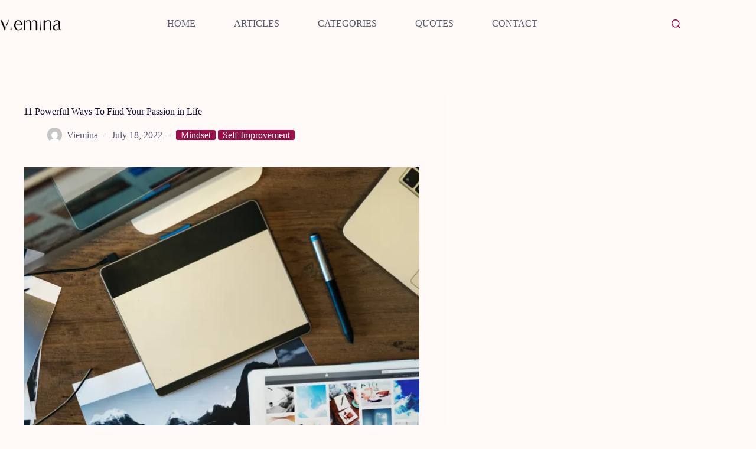

--- FILE ---
content_type: text/html; charset=UTF-8
request_url: https://viemina.com/how-to-find-your-passion/
body_size: 29116
content:
<!doctype html>
<html lang="en-US" prefix="og: https://ogp.me/ns#">
<head>
	
	<meta charset="UTF-8">
	<meta name="viewport" content="width=device-width, initial-scale=1, maximum-scale=5, viewport-fit=cover">
	<link rel="profile" href="https://gmpg.org/xfn/11">

	<!-- Google tag (gtag.js) consent mode dataLayer added by Site Kit -->
<script id="google_gtagjs-js-consent-mode-data-layer" data-type="lazy" data-src="[data-uri]"></script>
<!-- End Google tag (gtag.js) consent mode dataLayer added by Site Kit -->

<!-- Search Engine Optimization by Rank Math - https://rankmath.com/ -->
<title>11 Powerful Ways To Find Your Passion in Life &raquo; Viemina</title>
<meta name="description" content="Embark on a journey of self-discovery and find your passion. Let your heart guide you to a life of purpose and fulfillment."/>
<meta name="robots" content="follow, index, max-snippet:-1, max-video-preview:-1, max-image-preview:large"/>
<link rel="canonical" href="https://viemina.com/how-to-find-your-passion/" />
<meta property="og:locale" content="en_US" />
<meta property="og:type" content="article" />
<meta property="og:title" content="11 Powerful Ways To Find Your Passion in Life &raquo; Viemina" />
<meta property="og:description" content="Embark on a journey of self-discovery and find your passion. Let your heart guide you to a life of purpose and fulfillment." />
<meta property="og:url" content="https://viemina.com/how-to-find-your-passion/" />
<meta property="og:site_name" content="Viemina" />
<meta property="article:publisher" content="https://www.facebook.com/vieminablog" />
<meta property="article:author" content="https://web.facebook.com/vieminablog" />
<meta property="article:tag" content="Mindset" />
<meta property="article:tag" content="Passion" />
<meta property="article:tag" content="Self improvement" />
<meta property="article:section" content="Mindset" />
<meta property="og:updated_time" content="2025-10-29T02:37:18+00:00" />
<meta property="og:image" content="https://viemina.com/wp-content/uploads/2022/07/Honeyview_How-To-Find-Your-Passion-1.png" />
<meta property="og:image:secure_url" content="https://viemina.com/wp-content/uploads/2022/07/Honeyview_How-To-Find-Your-Passion-1.png" />
<meta property="og:image:width" content="1000" />
<meta property="og:image:height" content="667" />
<meta property="og:image:alt" content="Honeyview How To Find Your Passion 1" />
<meta property="og:image:type" content="image/png" />
<meta property="article:published_time" content="2022-07-18T22:59:51+00:00" />
<meta property="article:modified_time" content="2025-10-29T02:37:18+00:00" />
<meta name="twitter:card" content="summary_large_image" />
<meta name="twitter:title" content="11 Powerful Ways To Find Your Passion in Life &raquo; Viemina" />
<meta name="twitter:description" content="Embark on a journey of self-discovery and find your passion. Let your heart guide you to a life of purpose and fulfillment." />
<meta name="twitter:creator" content="@Viemina3" />
<meta name="twitter:image" content="https://viemina.com/wp-content/uploads/2022/07/Honeyview_How-To-Find-Your-Passion-1.png" />
<meta name="twitter:label1" content="Written by" />
<meta name="twitter:data1" content="Viemina" />
<meta name="twitter:label2" content="Time to read" />
<meta name="twitter:data2" content="5 minutes" />
<script type="application/ld+json" class="rank-math-schema">{"@context":"https://schema.org","@graph":[{"@type":"Organization","@id":"https://viemina.com/#organization","name":"Viemina","sameAs":["https://www.facebook.com/vieminablog"],"logo":{"@type":"ImageObject","@id":"https://viemina.com/#logo","url":"https://viemina.com/wp-content/uploads/2022/05/logotextblack.png","contentUrl":"https://viemina.com/wp-content/uploads/2022/05/logotextblack.png","caption":"Viemina","inLanguage":"en-US"}},{"@type":"WebSite","@id":"https://viemina.com/#website","url":"https://viemina.com","name":"Viemina","publisher":{"@id":"https://viemina.com/#organization"},"inLanguage":"en-US"},{"@type":"ImageObject","@id":"https://viemina.com/wp-content/uploads/2022/07/Honeyview_How-To-Find-Your-Passion-1.png","url":"https://viemina.com/wp-content/uploads/2022/07/Honeyview_How-To-Find-Your-Passion-1.png","width":"1000","height":"667","caption":"Honeyview How To Find Your Passion 1","inLanguage":"en-US"},{"@type":"BreadcrumbList","@id":"https://viemina.com/how-to-find-your-passion/#breadcrumb","itemListElement":[{"@type":"ListItem","position":"1","item":{"@id":"https://viemina.com","name":"Home"}},{"@type":"ListItem","position":"2","item":{"@id":"https://viemina.com/category/mindset/","name":"Mindset"}},{"@type":"ListItem","position":"3","item":{"@id":"https://viemina.com/how-to-find-your-passion/","name":"11 Powerful Ways To Find Your Passion in Life"}}]},{"@type":"WebPage","@id":"https://viemina.com/how-to-find-your-passion/#webpage","url":"https://viemina.com/how-to-find-your-passion/","name":"11 Powerful Ways To Find Your Passion in Life &raquo; Viemina","datePublished":"2022-07-18T22:59:51+00:00","dateModified":"2025-10-29T02:37:18+00:00","isPartOf":{"@id":"https://viemina.com/#website"},"primaryImageOfPage":{"@id":"https://viemina.com/wp-content/uploads/2022/07/Honeyview_How-To-Find-Your-Passion-1.png"},"inLanguage":"en-US","breadcrumb":{"@id":"https://viemina.com/how-to-find-your-passion/#breadcrumb"}},{"@type":"Person","@id":"https://viemina.com/author/minosa/","name":"Viemina","url":"https://viemina.com/author/minosa/","image":{"@type":"ImageObject","@id":"https://secure.gravatar.com/avatar/6a19b464c530c6fddee8848c1596bc5539d93cfc205ec264f49bc4fa2e1e6b4d?s=96&amp;d=mm&amp;r=g","url":"https://secure.gravatar.com/avatar/6a19b464c530c6fddee8848c1596bc5539d93cfc205ec264f49bc4fa2e1e6b4d?s=96&amp;d=mm&amp;r=g","caption":"Viemina","inLanguage":"en-US"},"sameAs":["https://viemina.com/","https://web.facebook.com/vieminablog","https://twitter.com/https://x.com/Viemina3"],"worksFor":{"@id":"https://viemina.com/#organization"}},{"@type":"BlogPosting","headline":"11 Powerful Ways To Find Your Passion in Life &raquo; Viemina","keywords":"find your passion","datePublished":"2022-07-18T22:59:51+00:00","dateModified":"2025-10-29T02:37:18+00:00","articleSection":"Mindset, Self-Improvement","author":{"@id":"https://viemina.com/author/minosa/","name":"Viemina"},"publisher":{"@id":"https://viemina.com/#organization"},"description":"Embark on a journey of self-discovery and find your passion. Let your heart guide you to a life of purpose and fulfillment.","name":"11 Powerful Ways To Find Your Passion in Life &raquo; Viemina","@id":"https://viemina.com/how-to-find-your-passion/#richSnippet","isPartOf":{"@id":"https://viemina.com/how-to-find-your-passion/#webpage"},"image":{"@id":"https://viemina.com/wp-content/uploads/2022/07/Honeyview_How-To-Find-Your-Passion-1.png"},"inLanguage":"en-US","mainEntityOfPage":{"@id":"https://viemina.com/how-to-find-your-passion/#webpage"}}]}</script>
<!-- /Rank Math WordPress SEO plugin -->

<link rel='dns-prefetch' href='//www.googletagmanager.com' />

<link rel="alternate" type="application/rss+xml" title="Viemina &raquo; Feed" href="https://viemina.com/feed/" />
<link rel="alternate" type="application/rss+xml" title="Viemina &raquo; Comments Feed" href="https://viemina.com/comments/feed/" />
<link rel="alternate" type="application/rss+xml" title="Viemina &raquo; 11 Powerful Ways To Find Your Passion in Life Comments Feed" href="https://viemina.com/how-to-find-your-passion/feed/" />
<link id='omgf-preload-0' rel='preload' href='//viemina.com/wp-content/uploads/omgf/blocksy-fonts-font-source-google/josefin-sans-normal-latin-ext.woff2?ver=1763435254' as='font' type='font/woff2' crossorigin />
<link id='omgf-preload-1' rel='preload' href='//viemina.com/wp-content/uploads/omgf/blocksy-fonts-font-source-google/josefin-sans-normal-latin.woff2?ver=1763435254' as='font' type='font/woff2' crossorigin />
<link id='omgf-preload-2' rel='preload' href='//viemina.com/wp-content/uploads/omgf/stackable-google-fonts/josefin-sans-italic-latin-ext.woff2?ver=1763435254' as='font' type='font/woff2' crossorigin />
<link id='omgf-preload-3' rel='preload' href='//viemina.com/wp-content/uploads/omgf/stackable-google-fonts/josefin-sans-italic-latin.woff2?ver=1763435254' as='font' type='font/woff2' crossorigin />
<link id='omgf-preload-4' rel='preload' href='//viemina.com/wp-content/uploads/omgf/stackable-google-fonts/pompiere-normal-latin-400.woff2?ver=1763435254' as='font' type='font/woff2' crossorigin />
<link rel="alternate" title="oEmbed (JSON)" type="application/json+oembed" href="https://viemina.com/wp-json/oembed/1.0/embed?url=https%3A%2F%2Fviemina.com%2Fhow-to-find-your-passion%2F" />
<link rel="alternate" title="oEmbed (XML)" type="text/xml+oembed" href="https://viemina.com/wp-json/oembed/1.0/embed?url=https%3A%2F%2Fviemina.com%2Fhow-to-find-your-passion%2F&#038;format=xml" />
<style id='wp-img-auto-sizes-contain-inline-css'>
img:is([sizes=auto i],[sizes^="auto," i]){contain-intrinsic-size:3000px 1500px}
/*# sourceURL=wp-img-auto-sizes-contain-inline-css */
</style>
<link rel='stylesheet' id='blocksy-dynamic-global-css' href='https://viemina.com/wp-content/uploads/blocksy/css/global.css?ver=26520' media='all' />
<link rel='stylesheet' id='wp-block-library-css' href='https://viemina.com/wp-includes/css/dist/block-library/style.min.css?ver=6.9' media='all' />
<style id='global-styles-inline-css'>
:root{--wp--preset--aspect-ratio--square: 1;--wp--preset--aspect-ratio--4-3: 4/3;--wp--preset--aspect-ratio--3-4: 3/4;--wp--preset--aspect-ratio--3-2: 3/2;--wp--preset--aspect-ratio--2-3: 2/3;--wp--preset--aspect-ratio--16-9: 16/9;--wp--preset--aspect-ratio--9-16: 9/16;--wp--preset--color--black: #000000;--wp--preset--color--cyan-bluish-gray: #abb8c3;--wp--preset--color--white: #ffffff;--wp--preset--color--pale-pink: #f78da7;--wp--preset--color--vivid-red: #cf2e2e;--wp--preset--color--luminous-vivid-orange: #ff6900;--wp--preset--color--luminous-vivid-amber: #fcb900;--wp--preset--color--light-green-cyan: #7bdcb5;--wp--preset--color--vivid-green-cyan: #00d084;--wp--preset--color--pale-cyan-blue: #8ed1fc;--wp--preset--color--vivid-cyan-blue: #0693e3;--wp--preset--color--vivid-purple: #9b51e0;--wp--preset--color--palette-color-1: var(--theme-palette-color-1, #9C0F48);--wp--preset--color--palette-color-2: var(--theme-palette-color-2, #E4B595);--wp--preset--color--palette-color-3: var(--theme-palette-color-3, #595970);--wp--preset--color--palette-color-4: var(--theme-palette-color-4, #0f0f30);--wp--preset--color--palette-color-5: var(--theme-palette-color-5, #DFDFE2);--wp--preset--color--palette-color-6: var(--theme-palette-color-6, #F4F4F5);--wp--preset--color--palette-color-7: var(--theme-palette-color-7, #FBFBFB);--wp--preset--color--palette-color-8: var(--theme-palette-color-8, #FFFAF7);--wp--preset--gradient--vivid-cyan-blue-to-vivid-purple: linear-gradient(135deg,rgb(6,147,227) 0%,rgb(155,81,224) 100%);--wp--preset--gradient--light-green-cyan-to-vivid-green-cyan: linear-gradient(135deg,rgb(122,220,180) 0%,rgb(0,208,130) 100%);--wp--preset--gradient--luminous-vivid-amber-to-luminous-vivid-orange: linear-gradient(135deg,rgb(252,185,0) 0%,rgb(255,105,0) 100%);--wp--preset--gradient--luminous-vivid-orange-to-vivid-red: linear-gradient(135deg,rgb(255,105,0) 0%,rgb(207,46,46) 100%);--wp--preset--gradient--very-light-gray-to-cyan-bluish-gray: linear-gradient(135deg,rgb(238,238,238) 0%,rgb(169,184,195) 100%);--wp--preset--gradient--cool-to-warm-spectrum: linear-gradient(135deg,rgb(74,234,220) 0%,rgb(151,120,209) 20%,rgb(207,42,186) 40%,rgb(238,44,130) 60%,rgb(251,105,98) 80%,rgb(254,248,76) 100%);--wp--preset--gradient--blush-light-purple: linear-gradient(135deg,rgb(255,206,236) 0%,rgb(152,150,240) 100%);--wp--preset--gradient--blush-bordeaux: linear-gradient(135deg,rgb(254,205,165) 0%,rgb(254,45,45) 50%,rgb(107,0,62) 100%);--wp--preset--gradient--luminous-dusk: linear-gradient(135deg,rgb(255,203,112) 0%,rgb(199,81,192) 50%,rgb(65,88,208) 100%);--wp--preset--gradient--pale-ocean: linear-gradient(135deg,rgb(255,245,203) 0%,rgb(182,227,212) 50%,rgb(51,167,181) 100%);--wp--preset--gradient--electric-grass: linear-gradient(135deg,rgb(202,248,128) 0%,rgb(113,206,126) 100%);--wp--preset--gradient--midnight: linear-gradient(135deg,rgb(2,3,129) 0%,rgb(40,116,252) 100%);--wp--preset--gradient--juicy-peach: linear-gradient(to right, #ffecd2 0%, #fcb69f 100%);--wp--preset--gradient--young-passion: linear-gradient(to right, #ff8177 0%, #ff867a 0%, #ff8c7f 21%, #f99185 52%, #cf556c 78%, #b12a5b 100%);--wp--preset--gradient--true-sunset: linear-gradient(to right, #fa709a 0%, #fee140 100%);--wp--preset--gradient--morpheus-den: linear-gradient(to top, #30cfd0 0%, #330867 100%);--wp--preset--gradient--plum-plate: linear-gradient(135deg, #667eea 0%, #764ba2 100%);--wp--preset--gradient--aqua-splash: linear-gradient(15deg, #13547a 0%, #80d0c7 100%);--wp--preset--gradient--love-kiss: linear-gradient(to top, #ff0844 0%, #ffb199 100%);--wp--preset--gradient--new-retrowave: linear-gradient(to top, #3b41c5 0%, #a981bb 49%, #ffc8a9 100%);--wp--preset--gradient--plum-bath: linear-gradient(to top, #cc208e 0%, #6713d2 100%);--wp--preset--gradient--high-flight: linear-gradient(to right, #0acffe 0%, #495aff 100%);--wp--preset--gradient--teen-party: linear-gradient(-225deg, #FF057C 0%, #8D0B93 50%, #321575 100%);--wp--preset--gradient--fabled-sunset: linear-gradient(-225deg, #231557 0%, #44107A 29%, #FF1361 67%, #FFF800 100%);--wp--preset--gradient--arielle-smile: radial-gradient(circle 248px at center, #16d9e3 0%, #30c7ec 47%, #46aef7 100%);--wp--preset--gradient--itmeo-branding: linear-gradient(180deg, #2af598 0%, #009efd 100%);--wp--preset--gradient--deep-blue: linear-gradient(to right, #6a11cb 0%, #2575fc 100%);--wp--preset--gradient--strong-bliss: linear-gradient(to right, #f78ca0 0%, #f9748f 19%, #fd868c 60%, #fe9a8b 100%);--wp--preset--gradient--sweet-period: linear-gradient(to top, #3f51b1 0%, #5a55ae 13%, #7b5fac 25%, #8f6aae 38%, #a86aa4 50%, #cc6b8e 62%, #f18271 75%, #f3a469 87%, #f7c978 100%);--wp--preset--gradient--purple-division: linear-gradient(to top, #7028e4 0%, #e5b2ca 100%);--wp--preset--gradient--cold-evening: linear-gradient(to top, #0c3483 0%, #a2b6df 100%, #6b8cce 100%, #a2b6df 100%);--wp--preset--gradient--mountain-rock: linear-gradient(to right, #868f96 0%, #596164 100%);--wp--preset--gradient--desert-hump: linear-gradient(to top, #c79081 0%, #dfa579 100%);--wp--preset--gradient--ethernal-constance: linear-gradient(to top, #09203f 0%, #537895 100%);--wp--preset--gradient--happy-memories: linear-gradient(-60deg, #ff5858 0%, #f09819 100%);--wp--preset--gradient--grown-early: linear-gradient(to top, #0ba360 0%, #3cba92 100%);--wp--preset--gradient--morning-salad: linear-gradient(-225deg, #B7F8DB 0%, #50A7C2 100%);--wp--preset--gradient--night-call: linear-gradient(-225deg, #AC32E4 0%, #7918F2 48%, #4801FF 100%);--wp--preset--gradient--mind-crawl: linear-gradient(-225deg, #473B7B 0%, #3584A7 51%, #30D2BE 100%);--wp--preset--gradient--angel-care: linear-gradient(-225deg, #FFE29F 0%, #FFA99F 48%, #FF719A 100%);--wp--preset--gradient--juicy-cake: linear-gradient(to top, #e14fad 0%, #f9d423 100%);--wp--preset--gradient--rich-metal: linear-gradient(to right, #d7d2cc 0%, #304352 100%);--wp--preset--gradient--mole-hall: linear-gradient(-20deg, #616161 0%, #9bc5c3 100%);--wp--preset--gradient--cloudy-knoxville: linear-gradient(120deg, #fdfbfb 0%, #ebedee 100%);--wp--preset--gradient--soft-grass: linear-gradient(to top, #c1dfc4 0%, #deecdd 100%);--wp--preset--gradient--saint-petersburg: linear-gradient(135deg, #f5f7fa 0%, #c3cfe2 100%);--wp--preset--gradient--everlasting-sky: linear-gradient(135deg, #fdfcfb 0%, #e2d1c3 100%);--wp--preset--gradient--kind-steel: linear-gradient(-20deg, #e9defa 0%, #fbfcdb 100%);--wp--preset--gradient--over-sun: linear-gradient(60deg, #abecd6 0%, #fbed96 100%);--wp--preset--gradient--premium-white: linear-gradient(to top, #d5d4d0 0%, #d5d4d0 1%, #eeeeec 31%, #efeeec 75%, #e9e9e7 100%);--wp--preset--gradient--clean-mirror: linear-gradient(45deg, #93a5cf 0%, #e4efe9 100%);--wp--preset--gradient--wild-apple: linear-gradient(to top, #d299c2 0%, #fef9d7 100%);--wp--preset--gradient--snow-again: linear-gradient(to top, #e6e9f0 0%, #eef1f5 100%);--wp--preset--gradient--confident-cloud: linear-gradient(to top, #dad4ec 0%, #dad4ec 1%, #f3e7e9 100%);--wp--preset--gradient--glass-water: linear-gradient(to top, #dfe9f3 0%, white 100%);--wp--preset--gradient--perfect-white: linear-gradient(-225deg, #E3FDF5 0%, #FFE6FA 100%);--wp--preset--font-size--small: 13px;--wp--preset--font-size--medium: 20px;--wp--preset--font-size--large: clamp(22px, 1.375rem + ((1vw - 3.2px) * 0.625), 30px);--wp--preset--font-size--x-large: clamp(30px, 1.875rem + ((1vw - 3.2px) * 1.563), 50px);--wp--preset--font-size--xx-large: clamp(45px, 2.813rem + ((1vw - 3.2px) * 2.734), 80px);--wp--preset--spacing--20: 0.44rem;--wp--preset--spacing--30: 0.67rem;--wp--preset--spacing--40: 1rem;--wp--preset--spacing--50: 1.5rem;--wp--preset--spacing--60: 2.25rem;--wp--preset--spacing--70: 3.38rem;--wp--preset--spacing--80: 5.06rem;--wp--preset--shadow--natural: 6px 6px 9px rgba(0, 0, 0, 0.2);--wp--preset--shadow--deep: 12px 12px 50px rgba(0, 0, 0, 0.4);--wp--preset--shadow--sharp: 6px 6px 0px rgba(0, 0, 0, 0.2);--wp--preset--shadow--outlined: 6px 6px 0px -3px rgb(255, 255, 255), 6px 6px rgb(0, 0, 0);--wp--preset--shadow--crisp: 6px 6px 0px rgb(0, 0, 0);}:root { --wp--style--global--content-size: var(--theme-block-max-width);--wp--style--global--wide-size: var(--theme-block-wide-max-width); }:where(body) { margin: 0; }.wp-site-blocks > .alignleft { float: left; margin-right: 2em; }.wp-site-blocks > .alignright { float: right; margin-left: 2em; }.wp-site-blocks > .aligncenter { justify-content: center; margin-left: auto; margin-right: auto; }:where(.wp-site-blocks) > * { margin-block-start: var(--theme-content-spacing); margin-block-end: 0; }:where(.wp-site-blocks) > :first-child { margin-block-start: 0; }:where(.wp-site-blocks) > :last-child { margin-block-end: 0; }:root { --wp--style--block-gap: var(--theme-content-spacing); }:root :where(.is-layout-flow) > :first-child{margin-block-start: 0;}:root :where(.is-layout-flow) > :last-child{margin-block-end: 0;}:root :where(.is-layout-flow) > *{margin-block-start: var(--theme-content-spacing);margin-block-end: 0;}:root :where(.is-layout-constrained) > :first-child{margin-block-start: 0;}:root :where(.is-layout-constrained) > :last-child{margin-block-end: 0;}:root :where(.is-layout-constrained) > *{margin-block-start: var(--theme-content-spacing);margin-block-end: 0;}:root :where(.is-layout-flex){gap: var(--theme-content-spacing);}:root :where(.is-layout-grid){gap: var(--theme-content-spacing);}.is-layout-flow > .alignleft{float: left;margin-inline-start: 0;margin-inline-end: 2em;}.is-layout-flow > .alignright{float: right;margin-inline-start: 2em;margin-inline-end: 0;}.is-layout-flow > .aligncenter{margin-left: auto !important;margin-right: auto !important;}.is-layout-constrained > .alignleft{float: left;margin-inline-start: 0;margin-inline-end: 2em;}.is-layout-constrained > .alignright{float: right;margin-inline-start: 2em;margin-inline-end: 0;}.is-layout-constrained > .aligncenter{margin-left: auto !important;margin-right: auto !important;}.is-layout-constrained > :where(:not(.alignleft):not(.alignright):not(.alignfull)){max-width: var(--wp--style--global--content-size);margin-left: auto !important;margin-right: auto !important;}.is-layout-constrained > .alignwide{max-width: var(--wp--style--global--wide-size);}body .is-layout-flex{display: flex;}.is-layout-flex{flex-wrap: wrap;align-items: center;}.is-layout-flex > :is(*, div){margin: 0;}body .is-layout-grid{display: grid;}.is-layout-grid > :is(*, div){margin: 0;}body{padding-top: 0px;padding-right: 0px;padding-bottom: 0px;padding-left: 0px;}:root :where(.wp-element-button, .wp-block-button__link){font-style: inherit;font-weight: inherit;letter-spacing: inherit;text-transform: inherit;}.has-black-color{color: var(--wp--preset--color--black) !important;}.has-cyan-bluish-gray-color{color: var(--wp--preset--color--cyan-bluish-gray) !important;}.has-white-color{color: var(--wp--preset--color--white) !important;}.has-pale-pink-color{color: var(--wp--preset--color--pale-pink) !important;}.has-vivid-red-color{color: var(--wp--preset--color--vivid-red) !important;}.has-luminous-vivid-orange-color{color: var(--wp--preset--color--luminous-vivid-orange) !important;}.has-luminous-vivid-amber-color{color: var(--wp--preset--color--luminous-vivid-amber) !important;}.has-light-green-cyan-color{color: var(--wp--preset--color--light-green-cyan) !important;}.has-vivid-green-cyan-color{color: var(--wp--preset--color--vivid-green-cyan) !important;}.has-pale-cyan-blue-color{color: var(--wp--preset--color--pale-cyan-blue) !important;}.has-vivid-cyan-blue-color{color: var(--wp--preset--color--vivid-cyan-blue) !important;}.has-vivid-purple-color{color: var(--wp--preset--color--vivid-purple) !important;}.has-palette-color-1-color{color: var(--wp--preset--color--palette-color-1) !important;}.has-palette-color-2-color{color: var(--wp--preset--color--palette-color-2) !important;}.has-palette-color-3-color{color: var(--wp--preset--color--palette-color-3) !important;}.has-palette-color-4-color{color: var(--wp--preset--color--palette-color-4) !important;}.has-palette-color-5-color{color: var(--wp--preset--color--palette-color-5) !important;}.has-palette-color-6-color{color: var(--wp--preset--color--palette-color-6) !important;}.has-palette-color-7-color{color: var(--wp--preset--color--palette-color-7) !important;}.has-palette-color-8-color{color: var(--wp--preset--color--palette-color-8) !important;}.has-black-background-color{background-color: var(--wp--preset--color--black) !important;}.has-cyan-bluish-gray-background-color{background-color: var(--wp--preset--color--cyan-bluish-gray) !important;}.has-white-background-color{background-color: var(--wp--preset--color--white) !important;}.has-pale-pink-background-color{background-color: var(--wp--preset--color--pale-pink) !important;}.has-vivid-red-background-color{background-color: var(--wp--preset--color--vivid-red) !important;}.has-luminous-vivid-orange-background-color{background-color: var(--wp--preset--color--luminous-vivid-orange) !important;}.has-luminous-vivid-amber-background-color{background-color: var(--wp--preset--color--luminous-vivid-amber) !important;}.has-light-green-cyan-background-color{background-color: var(--wp--preset--color--light-green-cyan) !important;}.has-vivid-green-cyan-background-color{background-color: var(--wp--preset--color--vivid-green-cyan) !important;}.has-pale-cyan-blue-background-color{background-color: var(--wp--preset--color--pale-cyan-blue) !important;}.has-vivid-cyan-blue-background-color{background-color: var(--wp--preset--color--vivid-cyan-blue) !important;}.has-vivid-purple-background-color{background-color: var(--wp--preset--color--vivid-purple) !important;}.has-palette-color-1-background-color{background-color: var(--wp--preset--color--palette-color-1) !important;}.has-palette-color-2-background-color{background-color: var(--wp--preset--color--palette-color-2) !important;}.has-palette-color-3-background-color{background-color: var(--wp--preset--color--palette-color-3) !important;}.has-palette-color-4-background-color{background-color: var(--wp--preset--color--palette-color-4) !important;}.has-palette-color-5-background-color{background-color: var(--wp--preset--color--palette-color-5) !important;}.has-palette-color-6-background-color{background-color: var(--wp--preset--color--palette-color-6) !important;}.has-palette-color-7-background-color{background-color: var(--wp--preset--color--palette-color-7) !important;}.has-palette-color-8-background-color{background-color: var(--wp--preset--color--palette-color-8) !important;}.has-black-border-color{border-color: var(--wp--preset--color--black) !important;}.has-cyan-bluish-gray-border-color{border-color: var(--wp--preset--color--cyan-bluish-gray) !important;}.has-white-border-color{border-color: var(--wp--preset--color--white) !important;}.has-pale-pink-border-color{border-color: var(--wp--preset--color--pale-pink) !important;}.has-vivid-red-border-color{border-color: var(--wp--preset--color--vivid-red) !important;}.has-luminous-vivid-orange-border-color{border-color: var(--wp--preset--color--luminous-vivid-orange) !important;}.has-luminous-vivid-amber-border-color{border-color: var(--wp--preset--color--luminous-vivid-amber) !important;}.has-light-green-cyan-border-color{border-color: var(--wp--preset--color--light-green-cyan) !important;}.has-vivid-green-cyan-border-color{border-color: var(--wp--preset--color--vivid-green-cyan) !important;}.has-pale-cyan-blue-border-color{border-color: var(--wp--preset--color--pale-cyan-blue) !important;}.has-vivid-cyan-blue-border-color{border-color: var(--wp--preset--color--vivid-cyan-blue) !important;}.has-vivid-purple-border-color{border-color: var(--wp--preset--color--vivid-purple) !important;}.has-palette-color-1-border-color{border-color: var(--wp--preset--color--palette-color-1) !important;}.has-palette-color-2-border-color{border-color: var(--wp--preset--color--palette-color-2) !important;}.has-palette-color-3-border-color{border-color: var(--wp--preset--color--palette-color-3) !important;}.has-palette-color-4-border-color{border-color: var(--wp--preset--color--palette-color-4) !important;}.has-palette-color-5-border-color{border-color: var(--wp--preset--color--palette-color-5) !important;}.has-palette-color-6-border-color{border-color: var(--wp--preset--color--palette-color-6) !important;}.has-palette-color-7-border-color{border-color: var(--wp--preset--color--palette-color-7) !important;}.has-palette-color-8-border-color{border-color: var(--wp--preset--color--palette-color-8) !important;}.has-vivid-cyan-blue-to-vivid-purple-gradient-background{background: var(--wp--preset--gradient--vivid-cyan-blue-to-vivid-purple) !important;}.has-light-green-cyan-to-vivid-green-cyan-gradient-background{background: var(--wp--preset--gradient--light-green-cyan-to-vivid-green-cyan) !important;}.has-luminous-vivid-amber-to-luminous-vivid-orange-gradient-background{background: var(--wp--preset--gradient--luminous-vivid-amber-to-luminous-vivid-orange) !important;}.has-luminous-vivid-orange-to-vivid-red-gradient-background{background: var(--wp--preset--gradient--luminous-vivid-orange-to-vivid-red) !important;}.has-very-light-gray-to-cyan-bluish-gray-gradient-background{background: var(--wp--preset--gradient--very-light-gray-to-cyan-bluish-gray) !important;}.has-cool-to-warm-spectrum-gradient-background{background: var(--wp--preset--gradient--cool-to-warm-spectrum) !important;}.has-blush-light-purple-gradient-background{background: var(--wp--preset--gradient--blush-light-purple) !important;}.has-blush-bordeaux-gradient-background{background: var(--wp--preset--gradient--blush-bordeaux) !important;}.has-luminous-dusk-gradient-background{background: var(--wp--preset--gradient--luminous-dusk) !important;}.has-pale-ocean-gradient-background{background: var(--wp--preset--gradient--pale-ocean) !important;}.has-electric-grass-gradient-background{background: var(--wp--preset--gradient--electric-grass) !important;}.has-midnight-gradient-background{background: var(--wp--preset--gradient--midnight) !important;}.has-juicy-peach-gradient-background{background: var(--wp--preset--gradient--juicy-peach) !important;}.has-young-passion-gradient-background{background: var(--wp--preset--gradient--young-passion) !important;}.has-true-sunset-gradient-background{background: var(--wp--preset--gradient--true-sunset) !important;}.has-morpheus-den-gradient-background{background: var(--wp--preset--gradient--morpheus-den) !important;}.has-plum-plate-gradient-background{background: var(--wp--preset--gradient--plum-plate) !important;}.has-aqua-splash-gradient-background{background: var(--wp--preset--gradient--aqua-splash) !important;}.has-love-kiss-gradient-background{background: var(--wp--preset--gradient--love-kiss) !important;}.has-new-retrowave-gradient-background{background: var(--wp--preset--gradient--new-retrowave) !important;}.has-plum-bath-gradient-background{background: var(--wp--preset--gradient--plum-bath) !important;}.has-high-flight-gradient-background{background: var(--wp--preset--gradient--high-flight) !important;}.has-teen-party-gradient-background{background: var(--wp--preset--gradient--teen-party) !important;}.has-fabled-sunset-gradient-background{background: var(--wp--preset--gradient--fabled-sunset) !important;}.has-arielle-smile-gradient-background{background: var(--wp--preset--gradient--arielle-smile) !important;}.has-itmeo-branding-gradient-background{background: var(--wp--preset--gradient--itmeo-branding) !important;}.has-deep-blue-gradient-background{background: var(--wp--preset--gradient--deep-blue) !important;}.has-strong-bliss-gradient-background{background: var(--wp--preset--gradient--strong-bliss) !important;}.has-sweet-period-gradient-background{background: var(--wp--preset--gradient--sweet-period) !important;}.has-purple-division-gradient-background{background: var(--wp--preset--gradient--purple-division) !important;}.has-cold-evening-gradient-background{background: var(--wp--preset--gradient--cold-evening) !important;}.has-mountain-rock-gradient-background{background: var(--wp--preset--gradient--mountain-rock) !important;}.has-desert-hump-gradient-background{background: var(--wp--preset--gradient--desert-hump) !important;}.has-ethernal-constance-gradient-background{background: var(--wp--preset--gradient--ethernal-constance) !important;}.has-happy-memories-gradient-background{background: var(--wp--preset--gradient--happy-memories) !important;}.has-grown-early-gradient-background{background: var(--wp--preset--gradient--grown-early) !important;}.has-morning-salad-gradient-background{background: var(--wp--preset--gradient--morning-salad) !important;}.has-night-call-gradient-background{background: var(--wp--preset--gradient--night-call) !important;}.has-mind-crawl-gradient-background{background: var(--wp--preset--gradient--mind-crawl) !important;}.has-angel-care-gradient-background{background: var(--wp--preset--gradient--angel-care) !important;}.has-juicy-cake-gradient-background{background: var(--wp--preset--gradient--juicy-cake) !important;}.has-rich-metal-gradient-background{background: var(--wp--preset--gradient--rich-metal) !important;}.has-mole-hall-gradient-background{background: var(--wp--preset--gradient--mole-hall) !important;}.has-cloudy-knoxville-gradient-background{background: var(--wp--preset--gradient--cloudy-knoxville) !important;}.has-soft-grass-gradient-background{background: var(--wp--preset--gradient--soft-grass) !important;}.has-saint-petersburg-gradient-background{background: var(--wp--preset--gradient--saint-petersburg) !important;}.has-everlasting-sky-gradient-background{background: var(--wp--preset--gradient--everlasting-sky) !important;}.has-kind-steel-gradient-background{background: var(--wp--preset--gradient--kind-steel) !important;}.has-over-sun-gradient-background{background: var(--wp--preset--gradient--over-sun) !important;}.has-premium-white-gradient-background{background: var(--wp--preset--gradient--premium-white) !important;}.has-clean-mirror-gradient-background{background: var(--wp--preset--gradient--clean-mirror) !important;}.has-wild-apple-gradient-background{background: var(--wp--preset--gradient--wild-apple) !important;}.has-snow-again-gradient-background{background: var(--wp--preset--gradient--snow-again) !important;}.has-confident-cloud-gradient-background{background: var(--wp--preset--gradient--confident-cloud) !important;}.has-glass-water-gradient-background{background: var(--wp--preset--gradient--glass-water) !important;}.has-perfect-white-gradient-background{background: var(--wp--preset--gradient--perfect-white) !important;}.has-small-font-size{font-size: var(--wp--preset--font-size--small) !important;}.has-medium-font-size{font-size: var(--wp--preset--font-size--medium) !important;}.has-large-font-size{font-size: var(--wp--preset--font-size--large) !important;}.has-x-large-font-size{font-size: var(--wp--preset--font-size--x-large) !important;}.has-xx-large-font-size{font-size: var(--wp--preset--font-size--xx-large) !important;}
:root :where(.wp-block-pullquote){font-size: clamp(0.984em, 0.984rem + ((1vw - 0.2em) * 0.645), 1.5em);line-height: 1.6;}
/*# sourceURL=global-styles-inline-css */
</style>
<link rel='stylesheet' id='parent-style-css' href='https://viemina.com/wp-content/themes/blocksy/style.css?ver=6.9' media='all' />
<link rel='stylesheet' id='blocksy-fonts-font-source-google-css' href='//viemina.com/wp-content/uploads/omgf/blocksy-fonts-font-source-google/blocksy-fonts-font-source-google.css?ver=1763435254' media='all' />
<link rel='stylesheet' id='ct-main-styles-css' href='https://viemina.com/wp-content/themes/blocksy/static/bundle/main.min.css?ver=2.1.23' media='all' />
<link rel='stylesheet' id='ct-page-title-styles-css' href='https://viemina.com/wp-content/themes/blocksy/static/bundle/page-title.min.css?ver=2.1.23' media='all' />
<link rel='stylesheet' id='ct-comments-styles-css' href='https://viemina.com/wp-content/themes/blocksy/static/bundle/comments.min.css?ver=2.1.23' media='all' />
<link rel='stylesheet' id='ct-posts-nav-styles-css' href='https://viemina.com/wp-content/themes/blocksy/static/bundle/posts-nav.min.css?ver=2.1.23' media='all' />
<link rel='stylesheet' id='ct-stackable-styles-css' href='https://viemina.com/wp-content/themes/blocksy/static/bundle/stackable.min.css?ver=2.1.23' media='all' />
<link rel='stylesheet' id='ct-wpforms-styles-css' href='https://viemina.com/wp-content/themes/blocksy/static/bundle/wpforms.min.css?ver=2.1.23' media='all' />
<link rel='stylesheet' id='ct-share-box-styles-css' href='https://viemina.com/wp-content/themes/blocksy/static/bundle/share-box.min.css?ver=2.1.23' media='all' />
<link rel='stylesheet' id='fancybox-css' href='https://viemina.com/wp-content/plugins/easy-fancybox/fancybox/1.3.28/jquery.fancybox.min.css?ver=6.9' media='screen' />
<style id='fancybox-inline-css'>
#fancybox-content{border-color:#ffffff;}#fancybox-title,#fancybox-title-float-main{color:#fff}.fancybox-hidden{display:none}#fancybox-content .fancybox-hidden,#fancybox-tmp .fancybox-hidden{display:revert}
/*# sourceURL=fancybox-inline-css */
</style>
<link rel='stylesheet' id='blocksy-block-newsletter-styles-css' href='https://viemina.com/wp-content/plugins/blocksy-companion/framework/extensions/newsletter-subscribe/static/bundle/main.min.css?ver=2.1.25' media='all' />
<link rel='stylesheet' id='blocksy-ext-trending-styles-css' href='https://viemina.com/wp-content/plugins/blocksy-companion/framework/extensions/trending/static/bundle/main.min.css?ver=2.1.25' media='all' />
<script src="https://viemina.com/wp-includes/js/jquery/jquery.min.js?ver=3.7.1" id="jquery-core-js"></script>
<script src="https://viemina.com/wp-includes/js/jquery/jquery-migrate.min.js?ver=3.4.1" id="jquery-migrate-js"></script>

<!-- Google tag (gtag.js) snippet added by Site Kit -->
<!-- Google Analytics snippet added by Site Kit -->
<script id="google_gtagjs-js" async data-type="lazy" data-src="https://www.googletagmanager.com/gtag/js?id=G-5E6EJXW7J5"></script>
<script id="google_gtagjs-js-after" data-type="lazy" data-src="[data-uri]"></script>
<link rel="https://api.w.org/" href="https://viemina.com/wp-json/" /><link rel="alternate" title="JSON" type="application/json" href="https://viemina.com/wp-json/wp/v2/posts/1160" /><link rel="EditURI" type="application/rsd+xml" title="RSD" href="https://viemina.com/xmlrpc.php?rsd" />
<meta name="generator" content="WordPress 6.9" />
<link rel='shortlink' href='https://viemina.com/?p=1160' />
<meta name="generator" content="Site Kit by Google 1.170.0" /><noscript><link rel='stylesheet' href='https://viemina.com/wp-content/themes/blocksy/static/bundle/no-scripts.min.css' type='text/css'></noscript>

<!-- Google Tag Manager snippet added by Site Kit -->
<script data-type="lazy" data-src="[data-uri]"></script>

<!-- End Google Tag Manager snippet added by Site Kit -->
<link rel="icon" href="https://viemina.com/wp-content/uploads/2022/05/cropped-Honeyview_Honeyview_Honeyview_mvblackbold-2-1-32x32.jpg" sizes="32x32" />
<link rel="icon" href="https://viemina.com/wp-content/uploads/2022/05/cropped-Honeyview_Honeyview_Honeyview_mvblackbold-2-1-192x192.jpg" sizes="192x192" />
<link rel="apple-touch-icon" href="https://viemina.com/wp-content/uploads/2022/05/cropped-Honeyview_Honeyview_Honeyview_mvblackbold-2-1-180x180.jpg" />
<meta name="msapplication-TileImage" content="https://viemina.com/wp-content/uploads/2022/05/cropped-Honeyview_Honeyview_Honeyview_mvblackbold-2-1-270x270.jpg" />
		<style id="wp-custom-css">
			/* responsive map */
.ct-map { width: 100%; height:500px; border-radius: 30px; }

.stk--has-background-overlay:before {
	border-radius: inherit;
}

/*css to disable text highlight will not be able to use ctrl + C  */

body {
	-moz-user-select: none;
	-khtml-user-select: none;
	-webkit-user-select: none;
	user-select: none; 
}
/*CSS ends */

/*css to remove image load option in mobile */

img {
	pointer-events: none;
}

/*CSS ends */

.element {
    transition: transform 0.3s ease-in-out;
}


.ct-footer-copyright {
    text-align: center !important;
}

.footer-separator {
    width: 100%;
    max-width: 1200px;
    height: 1px;
    background-color: #9C0F48;
    margin: 30px auto 20px auto;
}

.footer-disclaimer {
    text-align: center;
    max-width: 900px;
    margin: 0 auto 30px auto;
    font-size: 14px;
    color: #868686;
    line-height: 1.6;
}
		</style>
			</head>


<body class="wp-singular post-template-default single single-post postid-1160 single-format-image wp-custom-logo wp-embed-responsive wp-theme-blocksy wp-child-theme-blocksy-child stk--is-blocksy-theme stk-has-block-style-inheritance grow-content-body" data-link="type-2" data-prefix="single_blog_post" data-header="type-1:sticky" data-footer="type-1" itemscope="itemscope" itemtype="https://schema.org/Blog">

		<!-- Google Tag Manager (noscript) snippet added by Site Kit -->
		<noscript>
			<iframe src="https://www.googletagmanager.com/ns.html?id=GTM-NK653NV" height="0" width="0" style="display:none;visibility:hidden"></iframe>
		</noscript>
		<!-- End Google Tag Manager (noscript) snippet added by Site Kit -->
		<a class="skip-link screen-reader-text" href="#main">Skip to content</a><div class="ct-drawer-canvas" data-location="start">
		<div id="search-modal" class="ct-panel" data-behaviour="modal" role="dialog" aria-label="Search modal" inert>
			<div class="ct-panel-actions">
				<button class="ct-toggle-close" data-type="type-1" aria-label="Close search modal">
					<svg class="ct-icon" width="12" height="12" viewbox="0 0 15 15"><path d="M1 15a1 1 0 01-.71-.29 1 1 0 010-1.41l5.8-5.8-5.8-5.8A1 1 0 011.7.29l5.8 5.8 5.8-5.8a1 1 0 011.41 1.41l-5.8 5.8 5.8 5.8a1 1 0 01-1.41 1.41l-5.8-5.8-5.8 5.8A1 1 0 011 15z"/></svg>				</button>
			</div>

			<div class="ct-panel-content">
				

<form role="search" method="get" class="ct-search-form"  action="https://viemina.com/" aria-haspopup="listbox" data-live-results="thumbs">

	<input 
		type="search" class="modal-field"		placeholder="Search"
		value=""
		name="s"
		autocomplete="off"
		title="Search for..."
		aria-label="Search for..."
			>

	<div class="ct-search-form-controls">
		
		<button type="submit" class="wp-element-button" data-button="icon" aria-label="Search button">
			<svg class="ct-icon ct-search-button-content" aria-hidden="true" width="15" height="15" viewbox="0 0 15 15"><path d="M14.8,13.7L12,11c0.9-1.2,1.5-2.6,1.5-4.2c0-3.7-3-6.8-6.8-6.8S0,3,0,6.8s3,6.8,6.8,6.8c1.6,0,3.1-0.6,4.2-1.5l2.8,2.8c0.1,0.1,0.3,0.2,0.5,0.2s0.4-0.1,0.5-0.2C15.1,14.5,15.1,14,14.8,13.7z M1.5,6.8c0-2.9,2.4-5.2,5.2-5.2S12,3.9,12,6.8S9.6,12,6.8,12S1.5,9.6,1.5,6.8z"/></svg>
			<span class="ct-ajax-loader">
				<svg viewbox="0 0 24 24">
					<circle cx="12" cy="12" r="10" opacity="0.2" fill="none" stroke="currentColor" stroke-miterlimit="10" stroke-width="2"/>

					<path d="m12,2c5.52,0,10,4.48,10,10" fill="none" stroke="currentColor" stroke-linecap="round" stroke-miterlimit="10" stroke-width="2">
						<animatetransform
							attributename="transform"
							attributetype="XML"
							type="rotate"
							dur="0.6s"
							from="0 12 12"
							to="360 12 12"
							repeatcount="indefinite"
						/>
					</path>
				</svg>
			</span>
		</button>

		
					<input type="hidden" name="ct_post_type" value="post:page">
		
		

		<input type="hidden" value="890287524d" class="ct-live-results-nonce">	</div>

			<div class="screen-reader-text" aria-live="polite" role="status">
			No results		</div>
	
</form>


			</div>
		</div>

		<div id="offcanvas" class="ct-panel ct-header" data-behaviour="right-side" role="dialog" aria-label="Offcanvas modal" inert=""><div class="ct-panel-inner">
		<div class="ct-panel-actions">
			
			<button class="ct-toggle-close" data-type="type-3" aria-label="Close drawer">
				<svg class="ct-icon" width="12" height="12" viewbox="0 0 15 15"><path d="M1 15a1 1 0 01-.71-.29 1 1 0 010-1.41l5.8-5.8-5.8-5.8A1 1 0 011.7.29l5.8 5.8 5.8-5.8a1 1 0 011.41 1.41l-5.8 5.8 5.8 5.8a1 1 0 01-1.41 1.41l-5.8-5.8-5.8 5.8A1 1 0 011 15z"/></svg>
			</button>
		</div>
		<div class="ct-panel-content" data-device="desktop"><div class="ct-panel-content-inner"></div></div><div class="ct-panel-content" data-device="mobile"><div class="ct-panel-content-inner">
<nav
	class="mobile-menu menu-container"
	data-id="mobile-menu" data-interaction="click" data-toggle-type="type-1" data-submenu-dots="yes"	aria-label="Main Menu">

	<ul id="menu-main-menu-1" class=""><li class="menu-item menu-item-type-custom menu-item-object-custom menu-item-home menu-item-3482"><a href="https://viemina.com/" title="												" class="ct-menu-link">HOME</a></li>
<li class="menu-item menu-item-type-post_type menu-item-object-page menu-item-5553"><a href="https://viemina.com/articles/" class="ct-menu-link">ARTICLES</a></li>
<li class="menu-item menu-item-type-post_type menu-item-object-page menu-item-5554"><a href="https://viemina.com/categories/" class="ct-menu-link">CATEGORIES</a></li>
<li class="menu-item menu-item-type-post_type menu-item-object-page menu-item-5555"><a href="https://viemina.com/quotes/" class="ct-menu-link">QUOTES</a></li>
<li class="menu-item menu-item-type-post_type menu-item-object-page menu-item-5556"><a href="https://viemina.com/contact/" class="ct-menu-link">CONTACT</a></li>
</ul></nav>

</div></div></div></div></div>
<div id="main-container">
	<header id="header" class="ct-header" data-id="type-1" itemscope="" itemtype="https://schema.org/WPHeader"><div data-device="desktop"><div data-row="bottom" data-column-set="3"><div class="ct-container"><div data-column="start" data-placements="1"><div data-items="primary">
<div	class="site-branding"
	data-id="logo"		itemscope="itemscope" itemtype="https://schema.org/Organization">

			<a href="https://viemina.com/" class="site-logo-container" rel="home" itemprop="url" ><img width="1049" height="398" src="https://viemina.com/wp-content/uploads/2024/05/logotextblack.png" class="default-logo" alt="logotextblack" decoding="async" fetchpriority="high" srcset="https://viemina.com/wp-content/uploads/2024/05/logotextblack.png 1049w, https://viemina.com/wp-content/uploads/2024/05/logotextblack-300x114.png 300w, https://viemina.com/wp-content/uploads/2024/05/logotextblack-1024x389.png 1024w, https://viemina.com/wp-content/uploads/2024/05/logotextblack-768x291.png 768w" sizes="(max-width: 1049px) 100vw, 1049px" /></a>	
	</div>

</div></div><div data-column="middle"><div data-items="">
<nav
	id="header-menu-1"
	class="header-menu-1 menu-container"
	data-id="menu" data-interaction="hover"	data-menu="type-2:center"
	data-dropdown="type-1:solid"			itemscope="" itemtype="https://schema.org/SiteNavigationElement"	aria-label="Main Menu">

	<ul id="menu-main-menu" class="menu"><li id="menu-item-3482" class="menu-item menu-item-type-custom menu-item-object-custom menu-item-home menu-item-3482"><a href="https://viemina.com/" title="												" class="ct-menu-link">HOME</a></li>
<li id="menu-item-5553" class="menu-item menu-item-type-post_type menu-item-object-page menu-item-5553"><a href="https://viemina.com/articles/" class="ct-menu-link">ARTICLES</a></li>
<li id="menu-item-5554" class="menu-item menu-item-type-post_type menu-item-object-page menu-item-5554"><a href="https://viemina.com/categories/" class="ct-menu-link">CATEGORIES</a></li>
<li id="menu-item-5555" class="menu-item menu-item-type-post_type menu-item-object-page menu-item-5555"><a href="https://viemina.com/quotes/" class="ct-menu-link">QUOTES</a></li>
<li id="menu-item-5556" class="menu-item menu-item-type-post_type menu-item-object-page menu-item-5556"><a href="https://viemina.com/contact/" class="ct-menu-link">CONTACT</a></li>
</ul></nav>

</div></div><div data-column="end" data-placements="1"><div data-items="primary">
<button
	class="ct-header-search ct-toggle"
	data-toggle-panel="#search-modal"
	aria-controls="search-modal"
	aria-label="Search"
	data-label="left"
	data-id="search">

	<span class="ct-label ct-hidden-sm ct-hidden-md ct-hidden-lg" aria-hidden="true">Search</span>

	<svg class="ct-icon" aria-hidden="true" width="15" height="15" viewbox="0 0 15 15"><path d="M14.8,13.7L12,11c0.9-1.2,1.5-2.6,1.5-4.2c0-3.7-3-6.8-6.8-6.8S0,3,0,6.8s3,6.8,6.8,6.8c1.6,0,3.1-0.6,4.2-1.5l2.8,2.8c0.1,0.1,0.3,0.2,0.5,0.2s0.4-0.1,0.5-0.2C15.1,14.5,15.1,14,14.8,13.7z M1.5,6.8c0-2.9,2.4-5.2,5.2-5.2S12,3.9,12,6.8S9.6,12,6.8,12S1.5,9.6,1.5,6.8z"/></svg></button>
</div></div></div></div></div><div data-device="mobile"><div class="ct-sticky-container"><div data-sticky="shrink"><div data-row="middle" data-column-set="3"><div class="ct-container-fluid"><div data-column="start" data-placements="1"><div data-items="primary">
<button
	class="ct-header-search ct-toggle"
	data-toggle-panel="#search-modal"
	aria-controls="search-modal"
	aria-label="Search"
	data-label="right"
	data-id="search">

	<span class="ct-label ct-hidden-sm ct-hidden-md ct-hidden-lg" aria-hidden="true">Search</span>

	<svg class="ct-icon" aria-hidden="true" width="15" height="15" viewbox="0 0 15 15"><path d="M14.8,13.7L12,11c0.9-1.2,1.5-2.6,1.5-4.2c0-3.7-3-6.8-6.8-6.8S0,3,0,6.8s3,6.8,6.8,6.8c1.6,0,3.1-0.6,4.2-1.5l2.8,2.8c0.1,0.1,0.3,0.2,0.5,0.2s0.4-0.1,0.5-0.2C15.1,14.5,15.1,14,14.8,13.7z M1.5,6.8c0-2.9,2.4-5.2,5.2-5.2S12,3.9,12,6.8S9.6,12,6.8,12S1.5,9.6,1.5,6.8z"/></svg></button>
</div></div><div data-column="middle"><div data-items="">
<div	class="site-branding"
	data-id="logo"		>

			<a href="https://viemina.com/" class="site-logo-container" rel="home" itemprop="url" ><img width="1049" height="398" src="https://viemina.com/wp-content/uploads/2024/05/logotextblack.png" class="default-logo" alt="logotextblack" decoding="async" srcset="https://viemina.com/wp-content/uploads/2024/05/logotextblack.png 1049w, https://viemina.com/wp-content/uploads/2024/05/logotextblack-300x114.png 300w, https://viemina.com/wp-content/uploads/2024/05/logotextblack-1024x389.png 1024w, https://viemina.com/wp-content/uploads/2024/05/logotextblack-768x291.png 768w" sizes="(max-width: 1049px) 100vw, 1049px" /></a>	
	</div>

</div></div><div data-column="end" data-placements="1"><div data-items="primary">
<button
	class="ct-header-trigger ct-toggle"
	data-toggle-panel="#offcanvas"
	aria-controls="offcanvas"
	data-design="outline"
	data-label="right"
	aria-label="Menu"
	data-id="trigger">

	<span class="ct-label ct-hidden-sm ct-hidden-md ct-hidden-lg" aria-hidden="true">Menu</span>

	<svg class="ct-icon" width="18" height="14" viewbox="0 0 18 14" data-type="type-1" aria-hidden="true">
		<rect y="0.00" width="18" height="1.7" rx="1"/>
		<rect y="6.15" width="18" height="1.7" rx="1"/>
		<rect y="12.3" width="18" height="1.7" rx="1"/>
	</svg></button>
</div></div></div></div></div></div></div></header>
	<main id="main" class="site-main hfeed" itemscope="itemscope" itemtype="https://schema.org/CreativeWork">

		
	<div
		class="ct-container-full"
				data-content="narrow"		data-vertical-spacing="top:bottom">

		
		
	<article
		id="post-1160"
		class="post-1160 post type-post status-publish format-image has-post-thumbnail hentry category-mindset category-self-improvement tag-mindset tag-passion tag-self-improvement post_format-post-format-image grow-content-main">

		
<div class="hero-section is-width-constrained" data-type="type-1">
			<header class="entry-header">
			<h1 class="page-title" itemprop="headline">11 Powerful Ways To Find Your Passion in Life</h1><ul class="entry-meta" data-type="simple:line" ><li class="meta-author" itemprop="author" itemscope="" itemtype="https://schema.org/Person"><a href="https://viemina.com/author/minosa/" tabindex="-1" class="ct-media-container-static"><img decoding="async" src="https://secure.gravatar.com/avatar/6a19b464c530c6fddee8848c1596bc5539d93cfc205ec264f49bc4fa2e1e6b4d?s=50&amp;d=mm&amp;r=g" width="25" height="25" style="height:25px" alt="Viemina"></a><a class="ct-meta-element-author" href="https://viemina.com/author/minosa/" title="Posts by Viemina" rel="author" itemprop="url"><span itemprop="name">Viemina</span></a></li><li class="meta-date" itemprop="datePublished"><time class="ct-meta-element-date" datetime="2022-07-18T22:59:51+00:00">July 18, 2022</time></li><li class="meta-categories" data-type="pill"><a href="https://viemina.com/category/mindset/" rel="tag" class="ct-term-5">Mindset</a><a href="https://viemina.com/category/self-improvement/" rel="tag" class="ct-term-8">Self-Improvement</a></li></ul>		</header>
	</div><figure class="ct-featured-image  alignwide"><div class="ct-media-container"><img width="1000" height="667" src="https://viemina.com/wp-content/uploads/2022/07/Honeyview_How-To-Find-Your-Passion-1.png" class="attachment-full size-full wp-post-image" alt="Honeyview How To Find Your Passion 1" loading="lazy" decoding="async" srcset="https://viemina.com/wp-content/uploads/2022/07/Honeyview_How-To-Find-Your-Passion-1.png 1000w, https://viemina.com/wp-content/uploads/2022/07/Honeyview_How-To-Find-Your-Passion-1-300x200.png 300w, https://viemina.com/wp-content/uploads/2022/07/Honeyview_How-To-Find-Your-Passion-1-768x512.png 768w" sizes="auto, (max-width: 1000px) 100vw, 1000px" itemprop="image" style="aspect-ratio: 1000/667;" title="11 Powerful Ways To Find Your Passion in Life - Honeyview How To Find Your Passion 1"></div><figcaption>Honeyview How To Find Your Passion 1</figcaption></figure>
		
		
		<div class="entry-content is-layout-constrained">
			<div class="lwptoc lwptoc-autoWidth lwptoc-baseItems lwptoc-light lwptoc-notInherit" data-smooth-scroll="1" data-smooth-scroll-offset="24"><div class="lwptoc_i">    <div class="lwptoc_header">
        <b class="lwptoc_title">Table of Contents</b>                    <span class="lwptoc_toggle">
                <a href="#" class="lwptoc_toggle_label" data-label="show">hide</a>            </span>
            </div>
<div class="lwptoc_items lwptoc_items-visible">
    <div class="lwptoc_itemWrap"><div class="lwptoc_item">    <a href="#How_To_Find_Your_Passion?">
                    <span class="lwptoc_item_number">1</span>
                <span class="lwptoc_item_label">How To Find Your Passion?</span>
    </a>
    </div><div class="lwptoc_item">    <a href="#11_Powerful_Tips_To_Find_Your_Passion">
                    <span class="lwptoc_item_number">2</span>
                <span class="lwptoc_item_label">11 Powerful Tips To Find Your Passion:</span>
    </a>
    <div class="lwptoc_itemWrap"><div class="lwptoc_item">    <a href="#1-The_activities_you_enjoy">
                    <span class="lwptoc_item_number">2.1</span>
                <span class="lwptoc_item_label">1-The activities you enjoy:</span>
    </a>
    </div><div class="lwptoc_item">    <a href="#2-Be_aware_of_how_you_spend_your_free_time">
                    <span class="lwptoc_item_number">2.2</span>
                <span class="lwptoc_item_label">2-Be aware of how you spend your free time:</span>
    </a>
    </div><div class="lwptoc_item">    <a href="#3-Consider_your_talents">
                    <span class="lwptoc_item_number">2.3</span>
                <span class="lwptoc_item_label">3-Consider your talents:</span>
    </a>
    </div><div class="lwptoc_item">    <a href="#4-Look_for_highlights_in_your_day">
                    <span class="lwptoc_item_number">2.4</span>
                <span class="lwptoc_item_label">4-Look for highlights in your day:</span>
    </a>
    </div><div class="lwptoc_item">    <a href="#5-Examine_your_fears">
                    <span class="lwptoc_item_number">2.5</span>
                <span class="lwptoc_item_label">5-Examine your fears:</span>
    </a>
    </div><div class="lwptoc_item">    <a href="#6-What_topics_do_you_like_to_discuss_or_teach_others">
                    <span class="lwptoc_item_number">2.6</span>
                <span class="lwptoc_item_label">6-What topics do you like to discuss or teach others:</span>
    </a>
    </div><div class="lwptoc_item">    <a href="#7-Think_about_your_strengths">
                    <span class="lwptoc_item_number">2.7</span>
                <span class="lwptoc_item_label">7-Think about your strengths:</span>
    </a>
    </div><div class="lwptoc_item">    <a href="#8-Follow_your_curiosity_and_explore_the_things_you’ve_always_wanted_to_try">
                    <span class="lwptoc_item_number">2.8</span>
                <span class="lwptoc_item_label">8-Follow your curiosity and explore the things you’ve always wanted to try:</span>
    </a>
    </div><div class="lwptoc_item">    <a href="#9-Invest_time_in_your_interests">
                    <span class="lwptoc_item_number">2.9</span>
                <span class="lwptoc_item_label">9-Invest time in your interests:</span>
    </a>
    </div><div class="lwptoc_item">    <a href="#10-Practice_journaling">
                    <span class="lwptoc_item_number">2.10</span>
                <span class="lwptoc_item_label">10-Practice journaling:</span>
    </a>
    </div><div class="lwptoc_item">    <a href="#11-Get_out_of_your_Comfort_Zone">
                    <span class="lwptoc_item_number">2.11</span>
                <span class="lwptoc_item_label">11-Get out of your Comfort Zone:</span>
    </a>
    <div class="lwptoc_itemWrap"><div class="lwptoc_item">    <a href="#Support_Independent_Psychology_Content">
                    <span class="lwptoc_item_number">2.11.1</span>
                <span class="lwptoc_item_label">Support Independent Psychology Content</span>
    </a>
    </div></div></div></div></div></div></div>
</div></div>
<h2 class="wp-block-heading"><span id="How_To_Find_Your_Passion?"><span style="color: #000080;">How To Find Your Passion?</span></span></h2>



<p>Passion is the force that drives one’s actions, interests, and feelings. Passion is the unsquashed energy that propels us beyond conventional <strong><span style="color: #008080;"><a style="color: #008080;" href="https://viemina.com/how-to-set-goals-and-achieve-them/">goals</a></span></strong> and expectations.<br>Passion is being so connected to a subject that your mind never wanders away from it. It is a do-or-die passion, which consumes your every waking moment. It is so strong that you know it cannot last forever, but you are not afraid to die just so you can have one more taste of it. It is a passion that cannot be put into words because it is pure and fundamental.</p>



<p>It is a powerful emotion that is difficult to define but that people experience when they are alive with a strong desire to do something well or arouse strong feelings.Passion is not just an emotion but also the <span style="color: #008080;"><strong><a style="color: #008080;" href="https://viemina.com/5-tips-to-supercharge-your-motivation/">motivation</a></strong></span> behind an intense feeling or deep desire. Passion is the overwhelming emotion we feel towards an idea, person or object.</p>



<h1 class="wp-block-heading"><span id="11_Powerful_Tips_To_Find_Your_Passion"><span style="color: #000080;">11 Powerful Tips To Find Your Passion:</span></span></h1>



<h2 class="wp-block-heading"><span id="1-The_activities_you_enjoy">1-The activities you enjoy:</span></h2>



<figure class="wp-block-image alignnone size-full wp-image-2808"><img decoding="async" src="https://viemina.com/wp-content/uploads/2023/10/1-7.png" alt="The activities you enjoy :/ find your passion" class="wp-image-2808" title="11 Powerful Ways To Find Your Passion in Life - 1 7"><figcaption class="wp-element-caption">The activities you enjoy / find your passion</figcaption></figure>



<p>Draw up a list of your regular activities and set aside a few minutes to consider each one.Make a note of your hobbies, your work duties, or anything else that puts a smile on your face. If an activity makes you lose track of time, it’s likely that you’re really enjoying it.</p>



<p>Related:<strong><a href="https://viemina.com/how-to-find-joy-in-the-small-things/">10 Ways To Find joy In The Little Things</a></strong></p>



<p>Related:<strong><a href="https://viemina.com/how-hobbies-improve-your-life/">Why Hobbies Are Important?</a></strong></p>



<h2 class="wp-block-heading"><span id="2-Be_aware_of_how_you_spend_your_free_time">2-Be aware of how you spend your free time:</span></h2>



<figure class="wp-block-image alignnone size-full wp-image-2809"><img decoding="async" src="https://viemina.com/wp-content/uploads/2023/10/2-7.png" alt="Be aware of how you spend your free time / Find your passion" class="wp-image-2809" title="11 Powerful Ways To Find Your Passion in Life - 2 7"><figcaption class="wp-element-caption">Be aware of how you spend your free time / Find your passion</figcaption></figure>



<p>Your <strong><a href="https://viemina.com/how-hobbies-improve-your-life/">hobbies</a></strong> are not necessarily indicative of your true passion, but they can give you a hint. If, for example, you spend a lot of your free time reading, your passion might involve writing, teaching, or researching anything that feeds your mind in the same way that reading does.Your passion likely revolves around creating and building if you enjoy fixing things around the house. If you find yourself enjoying dancing or exercising, you are most likely drawn to movement and expression. Try thinking deeper about your extracurricular activities and you might just uncover your passion.</p>



<p>Related:<strong><a href="https://viemina.com/things-to-do-in-your-free-time/">20 Things To Do In Your Free Time</a></strong></p>



<h2 class="wp-block-heading"><span id="3-Consider_your_talents">3-Consider your talents:</span></h2>



<figure class="wp-block-image alignnone size-full wp-image-2810"><img decoding="async" src="https://viemina.com/wp-content/uploads/2023/10/3-7.png" alt="Consider your talents / Find your passion" class="wp-image-2810" title="11 Powerful Ways To Find Your Passion in Life - 3 7"><figcaption class="wp-element-caption">Consider your talents / Find your passion</figcaption></figure>



<p>Consider the things you’re naturally good at or the <span style="color: #008080;"><strong><a style="color: #008080;" href="https://viemina.com/the-top-17-soft-skills-you-need-to-succeed/">skills</a></strong></span> you’ve worked to develop. These may be indicative of passions you have. Make a list of these things, such as photography, <strong><span style="color: #008080;"><a style="color: #008080;" href="https://viemina.com/stage-fright-how-to-get-over-it/">public speaking</a></span></strong>, or drawing,cooking…<br>If you don’t think you have a talent, take notice when others compliment you. It is possible that you are more talented than you believe.</p>



<h2 class="wp-block-heading"><span id="4-Look_for_highlights_in_your_day">4-Look for highlights in your day:</span></h2>



<figure class="wp-block-image alignnone size-full wp-image-2811"><img decoding="async" src="https://viemina.com/wp-content/uploads/2023/10/4-7.png" alt="Look for highlights in your day / Find your passion" class="wp-image-2811" title="11 Powerful Ways To Find Your Passion in Life - 4 7"><figcaption class="wp-element-caption">Look for highlights in your day / Find your passion</figcaption></figure>



<p>You may find that there is a certain day of the week or time of day you look forward to more than others.For example, it might be a particular meeting, task, or time you’ve set aside.The best part of your day can be found in the unexpected moments. Pay attention to what makes you happy, whether it’s something big or small.</p>



<h2 class="wp-block-heading"><span id="5-Examine_your_fears">5-Examine your fears:</span></h2>



<figure class="wp-block-image alignnone size-full wp-image-2812"><img decoding="async" src="https://viemina.com/wp-content/uploads/2023/10/5-7.png" alt="Examine your fears / Find your passion" class="wp-image-2812" title="11 Powerful Ways To Find Your Passion in Life - 5 7"><figcaption class="wp-element-caption">Examine your fears / Find your passion</figcaption></figure>



<p>One way to figure out how to find your <a href="https://youtu.be/3SsuZwi2Bd8" target="_blank" rel="noopener">passion</a> in life is to think about what scares you. For example, have you thought about quitting your job to write, design, start a <span style="color: #008080;"><strong><a style="color: #008080;" href="https://viemina.com/12-keys-to-small-business-success/">business</a></strong></span>, or cook, and the thought absolutely terrified you?When you feel excitement and <span style="color: #000000;">fear</span> about pursuing a certain skill or pastime, that is a sign that it is your passion. It is time to stop letting the fear of <span style="color: #008080;"><strong><a style="color: #008080;" href="https://viemina.com/why-failure-is-important-in-our-life/">failure</a></strong></span> hold you back. You may fail at first but don’t let that stop you from trying.</p>



<p>Related:<strong><a href="https://viemina.com/how-to-overcome-fear/">How To Overcome Fear ?&nbsp;</a></strong></p>



<p>Related:<strong><a href="https://viemina.com/how-to-let-go-of-fear-and-become-unstoppable/">10 Tips to overcome fear and become unstoppable</a></strong></p>



<h2 class="wp-block-heading"><span id="6-What_topics_do_you_like_to_discuss_or_teach_others">6-What topics do you like to discuss or teach others:</span></h2>



<figure class="wp-block-image alignnone size-full wp-image-2813"><img decoding="async" src="https://viemina.com/wp-content/uploads/2023/10/6-7.png" alt="What topics do you like to discuss or teach others / Find your passion" class="wp-image-2813" title="11 Powerful Ways To Find Your Passion in Life - 6 7"><figcaption class="wp-element-caption">What topics do you like to discuss or teach others / Find your passion</figcaption></figure>



<p>When you interact with others, take some time to think about the types of conversations you enjoy or engage with the most. It might also be helpful to consider if there are any tasks or topics you often teach others about, as these are likely things that are important to you.</p>



<h2 class="wp-block-heading"><span id="7-Think_about_your_strengths">7-Think about your strengths:</span></h2>



<figure class="wp-block-image alignnone size-full wp-image-2814"><img decoding="async" src="https://viemina.com/wp-content/uploads/2023/10/7-7.png" alt="Think about your strengths / Find your passion" class="wp-image-2814" title="11 Powerful Ways To Find Your Passion in Life - 7 7"><figcaption class="wp-element-caption">Think about your strengths / Find your passion</figcaption></figure>



<p>Reflect on what you’re good at and what your best personality traits are. Knowing both your soft and hard skills can help you figure out what you’re good at and what you find interesting. You might also have a natural skill that makes you feel good and <strong><span style="color: #008080;"><a style="color: #008080;" href="https://viemina.com/5-tips-to-supercharge-your-motivation/">motivated</a></span></strong> when you do it.</p>



<p>Related:<strong><a href="https://viemina.com/how-to-have-a-strong-personality/">21 Simple Tips to Build a Strong Personality</a></strong></p>



<h2 class="wp-block-heading"><span id="8-Follow_your_curiosity_and_explore_the_things_you’ve_always_wanted_to_try">8-Follow your curiosity and explore the things you’ve always wanted to try:</span></h2>



<figure class="wp-block-image alignnone size-full wp-image-2815"><img decoding="async" src="https://viemina.com/wp-content/uploads/2023/10/8-7.png" alt="Follow your curiosity and explore the things you've always wanted to try / Find your passion" class="wp-image-2815" title="11 Powerful Ways To Find Your Passion in Life - 8 7"><figcaption class="wp-element-caption">Follow your curiosity and explore the things you’ve always wanted to try / Find your passion</figcaption></figure>



<p>We all have dreams and aspirations, but that shouldn’t stop us from pursuing them. Though it may be daunting or even scary at first, we’ll never know if we’re really passionate about it until we try it out. By expanding our horizons and opening ourselves up to new opportunities, we might find something we didn’t even know we liked.</p>



<h2 class="wp-block-heading"><span id="9-Invest_time_in_your_interests">9-Invest time in your interests:</span></h2>



<figure class="wp-block-image alignnone size-full wp-image-2816"><img decoding="async" src="https://viemina.com/wp-content/uploads/2023/10/9-7.png" alt="Invest time in your interests / Find your passion" class="wp-image-2816" title="11 Powerful Ways To Find Your Passion in Life - 9 7"><figcaption class="wp-element-caption">Invest time in your interests / Find your passion</figcaption></figure>



<p>You can’t claim to be passionate about something if you’re not willing to put in the time to develop that interest.If you want to develop your hobbies and interests more, schedule time each week specifically for that. The deeper your understanding and appreciation for the activity becomes, the more involved you will feel and your passion will continue to grow.</p>



<p>Related:<strong><a href="https://viemina.com/how-hobbies-improve-your-life/">Why Hobbies Are Important?</a></strong></p>



<h2 class="wp-block-heading"><span id="10-Practice_journaling">10-Practice journaling:</span></h2>



<figure class="wp-block-image alignnone size-full wp-image-2817"><img decoding="async" src="https://viemina.com/wp-content/uploads/2023/10/10-7.png" alt="Practice journaling / Find your passion" class="wp-image-2817" title="11 Powerful Ways To Find Your Passion in Life - 10 7"><figcaption class="wp-element-caption">Practice journaling / Find your passion</figcaption></figure>



<p>The <strong><span style="color: #008080;"><a style="color: #008080;" href="https://viemina.com/what-is-your-true-purpose-in-life/">purpose</a></span></strong> of journaling may not be immediately apparent to those who are unfamiliar with the practice, but it helps us track our progress and <span style="color: #008080;"><a style="color: #008080;" href="https://viemina.com/12-ways-to-cultivate-a-growth-mindset-for-self-improvement/">personal growth</a></span>.A journal provides us with a medium to discover what we are really passionate about, without any outside judgment or limiting beliefs getting in the way.</p>



<p>Related:<strong><a href="https://viemina.com/how-to-start-journaling-and-make-it-a-habit/">10 Tips to start Journaling and make it a Habit</a></strong></p>



<h2 class="wp-block-heading"><span id="11-Get_out_of_your_Comfort_Zone">11-Get out of your Comfort Zone:</span></h2>



<figure class="wp-block-image alignnone size-full wp-image-2818"><img decoding="async" src="https://viemina.com/wp-content/uploads/2023/10/11-7.png" alt="Get out of your Comfort Zone / Find your passion" class="wp-image-2818" title="11 Powerful Ways To Find Your Passion in Life - 11 7"><figcaption class="wp-element-caption">Get out of your Comfort Zone / Find your passion</figcaption></figure>



<p>It may be difficult to find your passion in life if you do not explore or allow yourself the time to do so. If you are constantly commuting, <span style="color: #008080;"><a style="color: #008080;" href="https://viemina.com/how-to-maintain-a-healthy-work-life-balance-in-19-tips/">working</a></span>, or sitting in front of the television, you will have a more difficult time finding what it is that ignites the spark of passion.</p>



<p>If you want to discover what you’re passionate about, you’re going to have to get out of your comfort zone and have some new experiences. Join a sport. Travel to a new place. Try new foods.try new hobbies. Research something you’ve always found interesting. It will take some effort to answer the question “what are you passionate about?” You will probably feel uncomfortable at first, but it will be worth it in the end.”Life and finding your passion begins at the end of your comfort zone.</p>



<p>Related:<strong><a href="https://viemina.com/how-to-leave-your-comfort-zone/">How to leave your comfort zone ?</a></strong></p>

        <div class="kofi-post-footer" style="text-align: center; margin: 60px auto 40px; padding: 40px; background: #f8f9fa; border-radius: 12px; border-top: 3px solid #E4B595;">
            
            <h4 style="color: #2c3e50; margin-bottom: 15px;"><span id="Support_Independent_Psychology_Content">Support Independent Psychology Content</span></h4>
            
            <p style="font-size: 16px; line-height: 1.6; color: #444; margin-bottom: 25px;">
                We don't sell your data. We don't use instructive ads.
				 </p>
				Your support helps keep this blog independant,free &amp; free from commercial pressure.
            
            
            <div style="margin: 25px 0;">
                <script type="text/javascript" src="https://storage.ko-fi.com/cdn/widget/Widget_2.js"></script>
                <script type="text/javascript">
                    kofiwidget2.init("Support Our Work", "#E4B595", "Z8Z11QYBUA");
                    kofiwidget2.draw();
                </script>
            </div>
            
            <p style="font-size: 15px; color: #555; font-style: italic;">
                Articles like this require hours of research. If it helped you, a virtual coffee helps us create more.
            </p>
            
        </div>		</div>

		
					<div class="entry-tags is-width-constrained"><span class="ct-module-title">Tags</span><div class="entry-tags-items"><a href="https://viemina.com/tag/mindset/" rel="tag"><span>#</span> Mindset</a><a href="https://viemina.com/tag/passion/" rel="tag"><span>#</span> Passion</a><a href="https://viemina.com/tag/self-improvement/" rel="tag"><span>#</span> Self improvement</a></div></div>		
					
		<div class="ct-share-box is-width-constrained" data-location="bottom" data-type="type-2" >
			<h1 class="ct-module-title">Share this article</h1>
			<div data-color="official" data-icons-type="custom:solid">
							
				<a href="#" data-network="clipboard" aria-label="Copy to Clipboard" style="--official-color: #2c3e50" rel="noopener noreferrer nofollow">
					<span class="ct-icon-container">
					<svg
					width="20"
					height="20"
					viewbox="0 0 20 20"
					aria-hidden="true">
						<path d="M20 3.89v6.667a3.89 3.89 0 0 1-3.89 3.89h-.55v-2.223h.55c.921 0 1.667-.746 1.667-1.667V3.889c0-.92-.746-1.666-1.666-1.666H9.443c-.92 0-1.667.746-1.667 1.666v6.668c0 .92.746 1.667 1.667 1.667h1.674v2.222H9.443a3.89 3.89 0 0 1-3.89-3.889V3.889A3.89 3.89 0 0 1 9.444 0h6.668A3.89 3.89 0 0 1 20 3.89Zm-9.443 1.664H8.891v2.222h1.666c.92 0 1.667.746 1.667 1.667v6.668c0 .92-.746 1.666-1.667 1.666H3.889c-.92 0-1.666-.746-1.666-1.666V9.443c0-.92.746-1.667 1.666-1.667h.55V5.554h-.55A3.89 3.89 0 0 0 0 9.443v6.668A3.89 3.89 0 0 0 3.89 20h6.667a3.89 3.89 0 0 0 3.89-3.89V9.444a3.89 3.89 0 0 0-3.89-3.89Z"/>
					</svg>
				</span>				</a>
							
				<a href="https://www.facebook.com/sharer/sharer.php?u=https%3A%2F%2Fviemina.com%2Fhow-to-find-your-passion%2F" data-network="facebook" aria-label="Facebook" style="--official-color: #557dbc" rel="noopener noreferrer nofollow">
					<span class="ct-icon-container">
					<svg
					width="20px"
					height="20px"
					viewbox="0 0 20 20"
					aria-hidden="true">
						<path d="M20,10.1c0-5.5-4.5-10-10-10S0,4.5,0,10.1c0,5,3.7,9.1,8.4,9.9v-7H5.9v-2.9h2.5V7.9C8.4,5.4,9.9,4,12.2,4c1.1,0,2.2,0.2,2.2,0.2v2.5h-1.3c-1.2,0-1.6,0.8-1.6,1.6v1.9h2.8L13.9,13h-2.3v7C16.3,19.2,20,15.1,20,10.1z"/>
					</svg>
				</span>				</a>
							
				<a href="https://twitter.com/intent/tweet?url=https%3A%2F%2Fviemina.com%2Fhow-to-find-your-passion%2F&amp;text=11%20Powerful%20Ways%20To%20Find%20Your%20Passion%20in%20Life" data-network="twitter" aria-label="X (Twitter)" style="--official-color: #000000" rel="noopener noreferrer nofollow">
					<span class="ct-icon-container">
					<svg
					width="20px"
					height="20px"
					viewbox="0 0 20 20"
					aria-hidden="true">
						<path d="M2.9 0C1.3 0 0 1.3 0 2.9v14.3C0 18.7 1.3 20 2.9 20h14.3c1.6 0 2.9-1.3 2.9-2.9V2.9C20 1.3 18.7 0 17.1 0H2.9zm13.2 3.8L11.5 9l5.5 7.2h-4.3l-3.3-4.4-3.8 4.4H3.4l5-5.7-5.3-6.7h4.4l3 4 3.5-4h2.1zM14.4 15 6.8 5H5.6l7.7 10h1.1z"/>
					</svg>
				</span>				</a>
							
				<a href="#" data-network="pinterest" aria-label="Pinterest" style="--official-color: #ea575a" rel="noopener noreferrer nofollow">
					<span class="ct-icon-container">
					<svg
					width="20px"
					height="20px"
					viewbox="0 0 20 20"
					aria-hidden="true">
						<path d="M10,0C4.5,0,0,4.5,0,10c0,4.1,2.5,7.6,6,9.2c0-0.7,0-1.5,0.2-2.3c0.2-0.8,1.3-5.4,1.3-5.4s-0.3-0.6-0.3-1.6c0-1.5,0.9-2.6,1.9-2.6c0.9,0,1.3,0.7,1.3,1.5c0,0.9-0.6,2.3-0.9,3.5c-0.3,1.1,0.5,1.9,1.6,1.9c1.9,0,3.2-2.4,3.2-5.3c0-2.2-1.5-3.8-4.2-3.8c-3,0-4.9,2.3-4.9,4.8c0,0.9,0.3,1.5,0.7,2C6,12,6.1,12.1,6,12.4c0,0.2-0.2,0.6-0.2,0.8c-0.1,0.3-0.3,0.3-0.5,0.3c-1.4-0.6-2-2.1-2-3.8c0-2.8,2.4-6.2,7.1-6.2c3.8,0,6.3,2.8,6.3,5.7c0,3.9-2.2,6.9-5.4,6.9c-1.1,0-2.1-0.6-2.4-1.2c0,0-0.6,2.3-0.7,2.7c-0.2,0.8-0.6,1.5-1,2.1C8.1,19.9,9,20,10,20c5.5,0,10-4.5,10-10C20,4.5,15.5,0,10,0z"/>
					</svg>
				</span>				</a>
							
				<a href="https://www.linkedin.com/shareArticle?url=https%3A%2F%2Fviemina.com%2Fhow-to-find-your-passion%2F&amp;title=11%20Powerful%20Ways%20To%20Find%20Your%20Passion%20in%20Life" data-network="linkedin" aria-label="LinkedIn" style="--official-color: #1c86c6" rel="noopener noreferrer nofollow">
					<span class="ct-icon-container">
					<svg
					width="20px"
					height="20px"
					viewbox="0 0 20 20"
					aria-hidden="true">
						<path d="M18.6,0H1.4C0.6,0,0,0.6,0,1.4v17.1C0,19.4,0.6,20,1.4,20h17.1c0.8,0,1.4-0.6,1.4-1.4V1.4C20,0.6,19.4,0,18.6,0z M6,17.1h-3V7.6h3L6,17.1L6,17.1zM4.6,6.3c-1,0-1.7-0.8-1.7-1.7s0.8-1.7,1.7-1.7c0.9,0,1.7,0.8,1.7,1.7C6.3,5.5,5.5,6.3,4.6,6.3z M17.2,17.1h-3v-4.6c0-1.1,0-2.5-1.5-2.5c-1.5,0-1.8,1.2-1.8,2.5v4.7h-3V7.6h2.8v1.3h0c0.4-0.8,1.4-1.5,2.8-1.5c3,0,3.6,2,3.6,4.5V17.1z"/>
					</svg>
				</span>				</a>
							
				<a href="https://reddit.com/submit?url=https%3A%2F%2Fviemina.com%2Fhow-to-find-your-passion%2F&amp;title=11%20Powerful%20Ways%20To%20Find%20Your%20Passion%20in%20Life" data-network="reddit" aria-label="Reddit" style="--official-color: #fc471e" rel="noopener noreferrer nofollow">
					<span class="ct-icon-container">
					<svg
					width="20px"
					height="20px"
					viewbox="0 0 20 20"
					aria-hidden="true">
						<path d="M11.7,0.9c-0.9,0-2,0.7-2.1,3.9c0.1,0,0.3,0,0.4,0c0.2,0,0.3,0,0.5,0c0.1-1.9,0.6-3.1,1.3-3.1c0.3,0,0.5,0.2,0.8,0.5c0.4,0.4,0.9,0.9,1.8,1.1c0-0.1,0-0.2,0-0.4c0-0.2,0-0.4,0.1-0.5c-0.6-0.2-0.9-0.5-1.2-0.8C12.8,1.3,12.4,0.9,11.7,0.9z M16.9,1.3c-1,0-1.7,0.8-1.7,1.7s0.8,1.7,1.7,1.7s1.7-0.8,1.7-1.7S17.9,1.3,16.9,1.3z M10,5.7c-5.3,0-9.5,2.7-9.5,6.5s4.3,6.9,9.5,6.9s9.5-3.1,9.5-6.9S15.3,5.7,10,5.7z M2.4,6.1c-0.6,0-1.2,0.3-1.7,0.7C0,7.5-0.2,8.6,0.2,9.5C0.9,8.2,2,7.1,3.5,6.3C3.1,6.2,2.8,6.1,2.4,6.1z M17.6,6.1c-0.4,0-0.7,0.1-1.1,0.3c1.5,0.8,2.6,1.9,3.2,3.2c0.4-0.9,0.3-2-0.5-2.7C18.8,6.3,18.2,6.1,17.6,6.1z M6.5,9.6c0.7,0,1.3,0.6,1.3,1.3s-0.6,1.3-1.3,1.3s-1.3-0.6-1.3-1.3S5.8,9.6,6.5,9.6z M13.5,9.6c0.7,0,1.3,0.6,1.3,1.3s-0.6,1.3-1.3,1.3s-1.3-0.6-1.3-1.3S12.8,9.6,13.5,9.6z M6.1,14.3c0.1,0,0.2,0.1,0.3,0.2c0,0.1,1.1,1.4,3.6,1.4c2.6,0,3.6-1.4,3.6-1.4c0.1-0.2,0.4-0.2,0.6-0.1c0.2,0.1,0.2,0.4,0.1,0.6c-0.1,0.1-1.3,1.8-4.3,1.8c-3,0-4.2-1.7-4.3-1.8c-0.1-0.2-0.1-0.5,0.1-0.6C5.9,14.4,6,14.3,6.1,14.3z"/>
					</svg>
				</span>				</a>
							
				<a href="https://t.me/share/url?url=https%3A%2F%2Fviemina.com%2Fhow-to-find-your-passion%2F&amp;text=11%20Powerful%20Ways%20To%20Find%20Your%20Passion%20in%20Life" data-network="telegram" aria-label="Telegram" style="--official-color: #229cce" rel="noopener noreferrer nofollow">
					<span class="ct-icon-container">
					<svg
					width="20px"
					height="20px"
					viewbox="0 0 20 20"
					aria-hidden="true">
						<path d="M19.9,3.1l-3,14.2c-0.2,1-0.8,1.3-1.7,0.8l-4.6-3.4l-2.2,2.1c-0.2,0.2-0.5,0.5-0.9,0.5l0.3-4.7L16.4,5c0.4-0.3-0.1-0.5-0.6-0.2L5.3,11.4L0.7,10c-1-0.3-1-1,0.2-1.5l17.7-6.8C19.5,1.4,20.2,1.9,19.9,3.1z"/>
					</svg>
				</span>				</a>
							
				<a href="whatsapp://send?text=https%3A%2F%2Fviemina.com%2Fhow-to-find-your-passion%2F" data-network="whatsapp" aria-label="WhatsApp" style="--official-color: #5bba67" rel="noopener noreferrer nofollow">
					<span class="ct-icon-container">
					<svg
					width="20px"
					height="20px"
					viewbox="0 0 20 20"
					aria-hidden="true">
						<path d="M10,0C4.5,0,0,4.5,0,10c0,1.9,0.5,3.6,1.4,5.1L0.1,20l5-1.3C6.5,19.5,8.2,20,10,20c5.5,0,10-4.5,10-10S15.5,0,10,0zM6.6,5.3c0.2,0,0.3,0,0.5,0c0.2,0,0.4,0,0.6,0.4c0.2,0.5,0.7,1.7,0.8,1.8c0.1,0.1,0.1,0.3,0,0.4C8.3,8.2,8.3,8.3,8.1,8.5C8,8.6,7.9,8.8,7.8,8.9C7.7,9,7.5,9.1,7.7,9.4c0.1,0.2,0.6,1.1,1.4,1.7c0.9,0.8,1.7,1.1,2,1.2c0.2,0.1,0.4,0.1,0.5-0.1c0.1-0.2,0.6-0.7,0.8-1c0.2-0.2,0.3-0.2,0.6-0.1c0.2,0.1,1.4,0.7,1.7,0.8s0.4,0.2,0.5,0.3c0.1,0.1,0.1,0.6-0.1,1.2c-0.2,0.6-1.2,1.1-1.7,1.2c-0.5,0-0.9,0.2-3-0.6c-2.5-1-4.1-3.6-4.2-3.7c-0.1-0.2-1-1.3-1-2.6c0-1.2,0.6-1.8,0.9-2.1C6.1,5.4,6.4,5.3,6.6,5.3z"/>
					</svg>
				</span>				</a>
							
				<a href="mailto:?subject=11%20Powerful%20Ways%20To%20Find%20Your%20Passion%20in%20Life&amp;body=https%3A%2F%2Fviemina.com%2Fhow-to-find-your-passion%2F" data-network="email" aria-label="Email" style="--official-color: #392c44" rel="noopener noreferrer nofollow">
					<span class="ct-icon-container">
					<svg
					width="20"
					height="20"
					viewbox="0 0 20 20"
					aria-hidden="true">
						<path d="M10,10.1L0,4.7C0.1,3.2,1.4,2,3,2h14c1.6,0,2.9,1.2,3,2.8L10,10.1z M10,11.8c-0.1,0-0.2,0-0.4-0.1L0,6.4V15c0,1.7,1.3,3,3,3h4.9h4.3H17c1.7,0,3-1.3,3-3V6.4l-9.6,5.2C10.2,11.7,10.1,11.7,10,11.8z"/>
					</svg>
				</span>				</a>
							
				<a href="viber://forward?text=https%3A%2F%2Fviemina.com%2Fhow-to-find-your-passion%2F" data-network="viber" aria-label="Viber" style="--official-color: #7f509e" rel="noopener noreferrer nofollow">
					<span class="ct-icon-container">
					<svg
					width="20px"
					height="20px"
					viewbox="0 0 20 20"
					aria-hidden="true">
						<path d="M18.6,4.4c-0.3-1.2-1-2.2-2-2.9c-1.2-0.9-2.7-1.2-3.9-1.4C11,0,9.4-0.1,8,0.1C6.6,0.3,5.5,0.6,4.6,1c-1.9,0.9-3,2.2-3.3,4.1C1.1,6,1,6.9,0.9,7.6c-0.2,1.8,0,3.4,0.4,4.9c0.4,1.5,1.2,2.5,2.2,3.2c0.3,0.2,0.6,0.3,1,0.4c0.2,0.1,0.3,0.1,0.5,0.2v2.9C5,19.7,5.3,20,5.7,20l0,0c0.2,0,0.4-0.1,0.5-0.2l2.7-2.6C9,17,9,17,9.1,17c0.9,0,1.9-0.1,2.8-0.1c1.1-0.1,2.5-0.2,3.7-0.7c1.1-0.5,2-1.2,2.5-2.2c0.5-1.1,0.8-2.2,0.9-3.5C19.3,8.2,19.1,6.2,18.6,4.4z M13.9,13.1c-0.3,0.4-0.7,0.8-1.2,1c-0.4,0.1-0.7,0.1-1.1,0C8.8,12.8,6.5,10.9,5,8.1C4.7,7.5,4.5,6.9,4.2,6.3C4.2,6.2,4.2,6,4.2,5.9c0-1,0.8-1.5,1.5-1.7c0.3-0.1,0.5,0,0.8,0.2c0.6,0.6,1.1,1.2,1.4,2C8,6.7,8,7,7.7,7.2C7.6,7.3,7.6,7.3,7.5,7.4C6.9,7.8,6.8,8.2,7.2,8.9c0.5,1.2,1.5,1.9,2.6,2.4c0.3,0.1,0.6,0.1,0.8-0.2c0,0,0.1-0.1,0.1-0.1c0.5-0.8,1.1-0.7,1.8-0.3c0.4,0.3,0.8,0.6,1.2,0.9C14.3,12.1,14.3,12.5,13.9,13.1z M10.4,5.1c-0.2,0-0.3,0-0.5,0C9.7,5.2,9.5,5,9.4,4.8c0-0.3,0.1-0.5,0.4-0.5c0.2,0,0.4-0.1,0.6-0.1c2.1,0,3.7,1.7,3.7,3.7c0,0.2,0,0.4-0.1,0.6c0,0.2-0.2,0.4-0.5,0.4c0,0-0.1,0-0.1,0c-0.3,0-0.4-0.3-0.4-0.5c0-0.2,0-0.3,0-0.5C13.2,6.4,12,5.1,10.4,5.1z M12.5,8.2c0,0.3-0.2,0.5-0.5,0.5s-0.5-0.2-0.5-0.5c0-0.8-0.6-1.4-1.4-1.4c-0.3,0-0.5-0.2-0.5-0.5c0-0.3,0.2-0.5,0.5-0.5C11.4,5.8,12.5,6.9,12.5,8.2zM15.7,8.8c-0.1,0.2-0.2,0.4-0.5,0.4c0,0-0.1,0-0.1,0c-0.3-0.1-0.4-0.3-0.4-0.6c0.1-0.3,0.1-0.6,0.1-0.9c0-2.3-1.9-4.2-4.2-4.2c-0.3,0-0.6,0-0.9,0.1C9.5,3.6,9.2,3.5,9.2,3.2C9.1,2.9,9.3,2.7,9.5,2.6c0.4-0.1,0.8-0.1,1.1-0.1c2.8,0,5.2,2.3,5.2,5.2C15.8,8,15.8,8.4,15.7,8.8z"/>
					</svg>
				</span>				</a>
							
				<a href="https://threads.net/intent/post?text=https%3A%2F%2Fviemina.com%2Fhow-to-find-your-passion%2F" data-network="threads" aria-label="Threads" style="--official-color: #101010" rel="noopener noreferrer nofollow">
					<span class="ct-icon-container">
					<svg
					width="20"
					height="20"
					viewbox="0 0 20 20"
					aria-hidden="true">
						<path d="M10.7 10.2c.5 0 1 .1 1.5.2-.1 1.1-.5 2.2-1.9 2.3-.6 0-1.1-.1-1.5-.5-.2-.2-.3-.4-.3-.9 0-.3.2-.6.5-.8.5-.2 1-.3 1.7-.3zM20 10c0 4.8 0 7.3-1.4 8.6C17.3 20 14.8 20 10 20s-7.3 0-8.6-1.4C0 17.3 0 14.8 0 10c0-4.9 0-7.3 1.4-8.6C2.7 0 5.1 0 10 0c4.9 0 7.3 0 8.6 1.4C20 2.7 20 5.2 20 10zM6.4 5.2c.9-.9 2.1-1.4 3.8-1.4 3.7 0 4.8 2.6 5 3.7l1.3-.3c-.3-1.1-1.6-4.7-6.3-4.7-2 0-3.5.6-4.7 1.8-1.3 1.4-2 3.5-1.9 6.2.1 4.4 2.6 7 6.5 7 3.3 0 5.7-1.9 5.7-4.5 0-1.7-.8-2.9-2.4-3.6-.2-2.4-1.6-3.3-3-3.4-2.2-.1-3 1.4-3.1 1.5l1.1.6s.5-.9 1.9-.8c.6 0 1.5.3 1.7 1.7-1.4-.3-2.8-.1-3.7.4-.6.4-1 1-1.1 1.7-.1.7.1 1.4.6 1.9.6.6 1.5 1 2.5.9 1.7-.1 2.7-1.3 3-3.1.8.5 1.1 1.1 1.1 2.2 0 1.8-1.9 3.2-4.4 3.2-4.6 0-5.2-4-5.2-5.7 0-1.7.2-3.9 1.6-5.3z"/>
					</svg>
				</span>				</a>
							
				<a href="https://news.ycombinator.com/submitlink?u=https%3A%2F%2Fviemina.com%2Fhow-to-find-your-passion%2F&amp;t=11%20Powerful%20Ways%20To%20Find%20Your%20Passion%20in%20Life" data-network="hacker_news" aria-label="Hacker News" style="--official-color: #fd6721" rel="noopener noreferrer nofollow">
					<span class="ct-icon-container">
					<svg
					width="20px"
					height="20px"
					viewbox="0 0 20 20"
					aria-hidden="true">
						<path d="M0,0v20h20V0H0z M11.2,11.8v4.7H8.8v-4.7L4.7,4.1h1.9l3.4,6l3.4-6h1.9L11.2,11.8z"/>
					</svg>
				</span>				</a>
							
				<a href="https://social-plugins.line.me/lineit/share?url=https%3A%2F%2Fviemina.com%2Fhow-to-find-your-passion%2F&amp;text=11%20Powerful%20Ways%20To%20Find%20Your%20Passion%20in%20Life" data-network="line" aria-label="Line" style="--official-color: #20be60" rel="noopener noreferrer nofollow">
					<span class="ct-icon-container">
					<svg
					width="20px"
					height="20px"
					viewbox="0 0 20 20"
					aria-hidden="true">
						<path d="M16.1 8.2c.3 0 .5.2.5.5s-.2.5-.5.5h-1.5v.9h1.5c.3 0 .5.2.5.5s-.2.5-.5.5h-2c-.3 0-.5-.2-.5-.5v-4c0-.3.2-.5.5-.5h2c.3 0 .5.2.5.5s-.2.5-.5.5h-1.5V8h1.5zm-3.2 2.5c0 .2-.1.4-.4.5h-.2c-.2 0-.3-.1-.4-.2l-2-2.8v2.5c0 .3-.2.5-.5.5s-.5-.2-.5-.5v-4c0-.2.1-.4.4-.5h.2c.2 0 .3.1.4.2L12 9.2V6.8c0-.3.2-.5.5-.5s.5.2.5.5v3.9zm-4.8 0c0 .3-.2.5-.5.5s-.5-.2-.5-.5v-4c0-.3.2-.5.5-.5s.5.2.5.5v4zm-2 .6h-2c-.3 0-.5-.2-.5-.5v-4c0-.3.2-.5.5-.5s.5.2.5.5v3.5h1.5c.3 0 .5.2.5.5 0 .2-.2.5-.5.5M20 8.6C20 4.1 15.5.5 10 .5S0 4.1 0 8.6c0 4 3.6 7.4 8.4 8 .3.1.8.2.9.5.1.3.1.6 0 .9l-.1.9c0 .3-.2 1 .9.5 1.1-.4 5.8-3.4 7.9-5.8 1.3-1.6 2-3.2 2-5"/>
					</svg>
				</span>				</a>
							
				<a href="http://vk.com/share.php?url=https%3A%2F%2Fviemina.com%2Fhow-to-find-your-passion%2F&amp;title=11%20Powerful%20Ways%20To%20Find%20Your%20Passion%20in%20Life" data-network="vk" aria-label="VK" style="--official-color: #5382b6" rel="noopener noreferrer nofollow">
					<span class="ct-icon-container">
					<svg
					width="20px"
					height="20px"
					viewbox="0 0 20 20"
					aria-hidden="true">
						<path d="M19.2,4.8H16c-0.3,0-0.5,0.1-0.6,0.4c0,0-1.3,2.4-1.7,3.2c-1.1,2.2-1.8,1.5-1.8,0.5V5.4c0-0.6-0.5-1.1-1.1-1.1H8.2C7.6,4.3,6.9,4.6,6.5,5.1c0,0,1.2-0.2,1.2,1.5c0,0.4,0,1.6,0,2.6c0,0.4-0.3,0.7-0.7,0.7c-0.2,0-0.4-0.1-0.6-0.2c-1-1.4-1.8-2.9-2.5-4.5C4,5,3.7,4.8,3.5,4.8c-0.7,0-2.1,0-2.9,0C0.2,4.8,0,5,0,5.3c0,0.1,0,0.1,0,0.2C0.9,8,4.8,15.7,9.2,15.7H11c0.4,0,0.7-0.3,0.7-0.7v-1.1c0-0.4,0.3-0.7,0.7-0.7c0.2,0,0.4,0.1,0.5,0.2l2.2,2.1c0.2,0.2,0.5,0.3,0.7,0.3h2.9c1.4,0,1.4-1,0.6-1.7c-0.5-0.5-2.5-2.6-2.5-2.6c-0.3-0.4-0.4-0.9-0.1-1.3c0.6-0.8,1.7-2.2,2.1-2.8C19.6,6.5,20.7,4.8,19.2,4.8z"/>
					</svg>
				</span>				</a>
							
				<a href="https://connect.ok.ru/dk?st.cmd=WidgetSharePreview&amp;st.shareUrl=https%3A%2F%2Fviemina.com%2Fhow-to-find-your-passion%2F" data-network="ok" aria-label="Odnoklassniki" style="--official-color: #eb7e2f" rel="noopener noreferrer nofollow">
					<span class="ct-icon-container">
					<svg
					width="20px"
					height="20px"
					viewbox="0 0 20 20"
					aria-hidden="true">
						<path d="M8.2,6.5c0-1,0.8-1.8,1.8-1.8s1.8,0.8,1.8,1.8c0,1-0.8,1.8-1.8,1.8S8.2,7.5,8.2,6.5L8.2,6.5z M20,2.1v15.7c0,1.2-1,2.1-2.1,2.1H2.1C1,20,0,19,0,17.9V2.1C0,1,1,0,2.1,0h15.7C19,0,20,1,20,2.1z M6.4,6.5c0,2,1.6,3.6,3.6,3.6s3.6-1.6,3.6-3.6c0-2-1.6-3.6-3.6-3.6S6.4,4.5,6.4,6.5z M14.2,10.5c-0.2-0.4-0.8-0.8-1.5-0.2c0,0-1,0.8-2.6,0.8s-2.6-0.8-2.6-0.8C6.6,9.8,6,10.1,5.8,10.5c-0.4,0.7,0,1.1,1,1.7c0.8,0.5,1.8,0.7,2.5,0.8l-0.6,0.6c-0.8,0.8-1.6,1.6-2.1,2.1c-0.8,0.8,0.5,2,1.3,1.3l2.1-2.1c0.8,0.8,1.6,1.6,2.1,2.1c0.8,0.8,2.1-0.5,1.3-1.3l-2.1-2.1l-0.6-0.6c0.7-0.1,1.7-0.3,2.5-0.8C14.1,11.6,14.5,11.2,14.2,10.5z"/>
					</svg>
				</span>				</a>
							
				<a href="https://share.flipboard.com/bookmarklet/popout?v=2&amp;title=11%20Powerful%20Ways%20To%20Find%20Your%20Passion%20in%20Life&amp;url=https%3A%2F%2Fviemina.com%2Fhow-to-find-your-passion%2F" data-network="flipboard" aria-label="Flipboard" style="--official-color: #c40812" rel="noopener noreferrer nofollow">
					<span class="ct-icon-container">
					<svg
					width="20px"
					height="20px"
					viewbox="0 0 20 20"
					aria-hidden="true">
						<path d="M0 0v20h20V0H0zm16 8h-4v4H8v4H4V4h12v4z"/>
					</svg>
				</span>				</a>
			
			</div>
					</div>

			
		
		<nav class="post-navigation is-width-constrained" >
							<a href="https://viemina.com/imposter-syndrome-symptoms-how-to-overcome-it/" class="nav-item-prev">
					<figure class="ct-media-container"><img width="300" height="210" src="https://viemina.com/wp-content/uploads/2022/07/Imposter-Syndrome-symptoms-how-to-overcome-it--300x210.png" class="attachment-medium size-medium wp-post-image" alt="Imposter Syndrome (symptoms &amp; how to overcome it )" loading="lazy" decoding="async" srcset="https://viemina.com/wp-content/uploads/2022/07/Imposter-Syndrome-symptoms-how-to-overcome-it--300x210.png 300w, https://viemina.com/wp-content/uploads/2022/07/Imposter-Syndrome-symptoms-how-to-overcome-it--768x538.png 768w, https://viemina.com/wp-content/uploads/2022/07/Imposter-Syndrome-symptoms-how-to-overcome-it-.png 1000w" sizes="auto, (max-width: 300px) 100vw, 300px" itemprop="image" style="aspect-ratio: 1/1;" /><svg width="20px" height="15px" viewbox="0 0 20 15" fill="#ffffff"><polygon points="0,7.5 5.5,13 6.4,12.1 2.4,8.1 20,8.1 20,6.9 2.4,6.9 6.4,2.9 5.5,2 "/></svg></figure>
					<div class="item-content">
						<span class="item-label">
							Previous <span>Post</span>						</span>

													<span class="item-title">
								Imposter Syndrome Symptoms &amp; 10 Tips to Overcome It							</span>
											</div>

				</a>
			
							<a href="https://viemina.com/how-to-stay-focused/" class="nav-item-next">
					<div class="item-content">
						<span class="item-label">
							Next <span>Post</span>						</span>

													<span class="item-title">
								Stay Focused with These 15 Essential Tips							</span>
											</div>

					<figure class="ct-media-container"><img width="300" height="200" src="https://viemina.com/wp-content/uploads/2022/07/how-to-stay-focused-1-300x200.png" class="attachment-medium size-medium wp-post-image" alt="how to stay focused 1" loading="lazy" decoding="async" srcset="https://viemina.com/wp-content/uploads/2022/07/how-to-stay-focused-1-300x200.png 300w, https://viemina.com/wp-content/uploads/2022/07/how-to-stay-focused-1-768x511.png 768w, https://viemina.com/wp-content/uploads/2022/07/how-to-stay-focused-1.png 1000w" sizes="auto, (max-width: 300px) 100vw, 300px" itemprop="image" style="aspect-ratio: 1/1;" /><svg width="20px" height="15px" viewbox="0 0 20 15" fill="#ffffff"><polygon points="14.5,2 13.6,2.9 17.6,6.9 0,6.9 0,8.1 17.6,8.1 13.6,12.1 14.5,13 20,7.5 "/></svg></figure>				</a>
			
		</nav>

	
	<div class="ct-newsletter-subscribe-container is-width-constrained">
					<h3>Newsletter Updates</h3>
		
					<p>
				Enter your email address below and subscribe to our newsletter			</p>
		
		<form target="_blank" action="https://viemina.us14.list-manage.com/subscribe?u=692e20d4f8bc76b8f02050839&amp;id=bc5f39aacd" method="post"
			data-provider="mailchimp:bc5f39aacd"
			class="ct-newsletter-subscribe-form"
			>

			<div
				class="ct-newsletter-subscribe-form-elements" data-columns="2">
				
				<input type="email" name="EMAIL" placeholder="Enter your email address *" aria-label="Email address" required>

				<button class="wp-element-button">
					Subscribe				</button>
			</div>

			
			<div class="ct-newsletter-subscribe-message"></div>
		</form>

	</div>

	
	
		<div
			class="ct-related-posts is-width-constrained"
					>
			
											<h4 class="ct-module-title">
					Related Posts				</h4>
							
			
			<div class="ct-related-posts-items" data-layout="grid" data-hover="zoom-in">
							
				<article  itemscope="itemscope" itemtype="https://schema.org/CreativeWork"><div id="post-6273" class="post-6273 post type-post status-publish format-standard has-post-thumbnail hentry category-mentalhealth category-mindset tag-emotional-healing tag-mental-health tag-mind tag-mindset tag-relationship tag-self-improvement tag-trauma grow-content-main"><a class="ct-media-container has-hover-effect" href="https://viemina.com/trauma-bond-vs-love/" aria-label="Trauma Bond vs Love: How to Tell the Difference"><img width="768" height="538" src="https://viemina.com/wp-content/uploads/2025/11/Trauma-Bond-vs-Love-How-to-Tell-the-Difference-768x538.png" class="attachment-medium_large size-medium_large wp-post-image" alt="Trauma Bond vs Love How to Tell the Difference" loading="lazy" decoding="async" srcset="https://viemina.com/wp-content/uploads/2025/11/Trauma-Bond-vs-Love-How-to-Tell-the-Difference-768x538.png 768w, https://viemina.com/wp-content/uploads/2025/11/Trauma-Bond-vs-Love-How-to-Tell-the-Difference-300x210.png 300w, https://viemina.com/wp-content/uploads/2025/11/Trauma-Bond-vs-Love-How-to-Tell-the-Difference.png 1000w" sizes="auto, (max-width: 768px) 100vw, 768px" itemprop="image" style="aspect-ratio: 16/9;" title="Trauma Bond vs Love: How to Tell the Difference - Trauma Bond vs Love How to Tell the Difference"></a><h4 class="related-entry-title"><a href="https://viemina.com/trauma-bond-vs-love/" rel="bookmark">Trauma Bond vs Love: How to Tell the Difference</a></h4></div></article>
							
				<article  itemscope="itemscope" itemtype="https://schema.org/CreativeWork"><div id="post-5799" class="post-5799 post type-post status-publish format-standard has-post-thumbnail hentry category-mindset category-mentalhealth tag-emotional-healing tag-mental-health tag-mind tag-mindset tag-overcome tag-relationship tag-self-improvement grow-content-main"><a class="ct-media-container has-hover-effect" href="https://viemina.com/why-is-adulting-so-hard/" aria-label="16 Reasons Why is Adulting So Hard—How To Reclaim Your Life"><img width="768" height="538" src="https://viemina.com/wp-content/uploads/2025/10/why-is-adulting-so-hard-768x538.png" class="attachment-medium_large size-medium_large wp-post-image" alt="why is adulting so hard" loading="lazy" decoding="async" srcset="https://viemina.com/wp-content/uploads/2025/10/why-is-adulting-so-hard-768x538.png 768w, https://viemina.com/wp-content/uploads/2025/10/why-is-adulting-so-hard-300x210.png 300w, https://viemina.com/wp-content/uploads/2025/10/why-is-adulting-so-hard.png 1000w" sizes="auto, (max-width: 768px) 100vw, 768px" itemprop="image" style="aspect-ratio: 16/9;" title="16 Reasons Why is Adulting So Hard—How To Reclaim Your Life - why is adulting so hard"></a><h4 class="related-entry-title"><a href="https://viemina.com/why-is-adulting-so-hard/" rel="bookmark">16 Reasons Why is Adulting So Hard—How To Reclaim Your Life</a></h4></div></article>
							
				<article  itemscope="itemscope" itemtype="https://schema.org/CreativeWork"><div id="post-5291" class="post-5291 post type-post status-publish format-standard has-post-thumbnail hentry category-mentalhealth category-mindset tag-depression tag-emotional-healing tag-mental-health tag-mind tag-mindset grow-content-main"><a class="ct-media-container has-hover-effect" href="https://viemina.com/what-is-trauma-dumping/" aria-label="What Is Trauma Dumping &amp; Why It Can Be So Toxic"><img width="768" height="538" src="https://viemina.com/wp-content/uploads/2025/05/What-Is-Trauma-Dumping-Why-It-Can-Be-So-Toxic-768x538.jpg" class="attachment-medium_large size-medium_large wp-post-image" alt="What Is Trauma Dumping &amp; Why It Can Be So Toxic" loading="lazy" decoding="async" srcset="https://viemina.com/wp-content/uploads/2025/05/What-Is-Trauma-Dumping-Why-It-Can-Be-So-Toxic-768x538.jpg 768w, https://viemina.com/wp-content/uploads/2025/05/What-Is-Trauma-Dumping-Why-It-Can-Be-So-Toxic-300x210.jpg 300w, https://viemina.com/wp-content/uploads/2025/05/What-Is-Trauma-Dumping-Why-It-Can-Be-So-Toxic.jpg 1000w" sizes="auto, (max-width: 768px) 100vw, 768px" itemprop="image" style="aspect-ratio: 16/9;" title="What Is Trauma Dumping &amp; Why It Can Be So Toxic - What Is Trauma Dumping Why It Can Be So Toxic"></a><h4 class="related-entry-title"><a href="https://viemina.com/what-is-trauma-dumping/" rel="bookmark">What Is Trauma Dumping &amp; Why It Can Be So Toxic</a></h4></div></article>
						</div>

			
					</div>

	
	

<div class="ct-comments is-width-constrained" id="comments">
	
			<h3 class="ct-comments-title">
			2 Comments		</h3>
	
		<div id="respond" class="comment-respond">
		<h2 id="reply-title" class="comment-reply-title">Leave a Reply<span class="ct-cancel-reply"><a rel="nofollow" id="cancel-comment-reply-link" href="/how-to-find-your-passion/#respond" style="display:none;">Cancel Reply</a></span></h2><form action="https://viemina.com/wp-comments-post.php" method="post" id="commentform" class="comment-form has-website-field has-labels-outside"><p class="comment-notes"><span id="email-notes">Your email address will not be published.</span> <span class="required-field-message">Required fields are marked <span class="required">*</span></span></p><p class="comment-form-field-input-author">
			<label for="author">Name <b class="required">&nbsp;*</b></label>
			<input id="author" name="author" type="text" value="" size="30" required='required'>
			</p>
<p class="comment-form-field-input-email">
				<label for="email">Email <b class="required">&nbsp;*</b></label>
				<input id="email" name="email" type="text" value="" size="30" required='required'>
			</p>
<p class="comment-form-field-input-url">
				<label for="url">Website</label>
				<input id="url" name="url" type="text" value="" size="30">
				</p>

<p class="comment-form-field-textarea">
			<label for="comment">Add Comment<b class="required">&nbsp;*</b></label>
			<textarea autocomplete="new-password"  id="f37cdc6626"  name="f37cdc6626"   cols="45" rows="8" required="required"></textarea><textarea id="comment" aria-label="hp-comment" aria-hidden="true" name="comment" autocomplete="new-password" style="padding:0 !important;clip:rect(1px, 1px, 1px, 1px) !important;position:absolute !important;white-space:nowrap !important;height:1px !important;width:1px !important;overflow:hidden !important;" tabindex="-1"></textarea><script data-noptimize>document.getElementById("comment").setAttribute( "id", "ac2c080e5e8fe1b322e492df17498303" );document.getElementById("f37cdc6626").setAttribute( "id", "comment" );</script>
		</p><p class="comment-form-cookies-consent"><input id="wp-comment-cookies-consent" name="wp-comment-cookies-consent" type="checkbox" value="yes"><label for="wp-comment-cookies-consent">Save my name, email and website in this browser for the next time I comment.</label></p><p class="form-submit"><button type="submit" name="submit" id="submit" class="submit" value="Post Comment">Post Comment</button> <input type='hidden' name='comment_post_ID' value='1160' id='comment_post_ID' />
<input type='hidden' name='comment_parent' id='comment_parent' value='0' />
</p></form>	</div><!-- #respond -->
	
			<ol class="ct-comment-list">
			
	<li id="comment-816" class="comment even thread-even depth-1 ct-has-avatar">
		<article
			class="ct-comment-inner"
			id="ct-comment-inner-816"
			itemprop="comment" itemscope="" itemtype="https://schema.org/Comment">

			<footer class="ct-comment-meta">
				<figure class="ct-media-container"><img decoding="async" src="https://secure.gravatar.com/avatar/?s=100&amp;d=mm&amp;r=g" width="100" height="100" alt="Sprawdź teraz" style="aspect-ratio: 1/1;"></figure>
				<h4 class="ct-comment-author" itemprop="author" itemscope="" itemtype="https://schema.org/Person">
					<cite itemprop="name">Sprawdź teraz</cite>				</h4>

				<div class="ct-comment-meta-data">
					<a href="https://viemina.com/how-to-find-your-passion/#comment-816"><time datetime="2024-04-04T12:07:18+00:00" itemprop="datePublished">April 4, 2024 / 12:07 pm</time></a>
					
					<a rel="nofollow" class="comment-reply-link" href="#comment-816" data-commentid="816" data-postid="1160" data-belowelement="ct-comment-inner-816" data-respondelement="respond" data-replyto="Reply to Sprawdź teraz" aria-label="Reply to Sprawdź teraz">Reply</a>				</div>
			</footer>


			<div class="ct-comment-content entry-content is-layout-flow" itemprop="text">
				<p>great article</p>

							</div>

		</article>
	<ul class="children">

	<li id="comment-817" class="comment odd alt depth-2 ct-has-avatar">
		<article
			class="ct-comment-inner"
			id="ct-comment-inner-817"
			itemprop="comment" itemscope="" itemtype="https://schema.org/Comment">

			<footer class="ct-comment-meta">
				<figure class="ct-media-container"><img decoding="async" src="https://secure.gravatar.com/avatar/952b38fc7c7c58453facbb36caf47bbcbd79b50e3c01a9dc03a50815cc0baefc?s=100&amp;d=mm&amp;r=g" width="100" height="100" alt="Viemina" style="aspect-ratio: 1/1;"></figure>
				<h4 class="ct-comment-author" itemprop="author" itemscope="" itemtype="https://schema.org/Person">
					<cite itemprop="name">Viemina</cite>				</h4>

				<div class="ct-comment-meta-data">
					<a href="https://viemina.com/how-to-find-your-passion/#comment-817"><time datetime="2024-04-10T15:26:32+00:00" itemprop="datePublished">April 10, 2024 / 3:26 pm</time></a>
					
					<a rel="nofollow" class="comment-reply-link" href="#comment-817" data-commentid="817" data-postid="1160" data-belowelement="ct-comment-inner-817" data-respondelement="respond" data-replyto="Reply to Viemina" aria-label="Reply to Viemina">Reply</a>				</div>
			</footer>


			<div class="ct-comment-content entry-content is-layout-flow" itemprop="text">
				<p>Thank you ❤️</p>

							</div>

		</article>
	</li></ul><!-- .children -->
</li>		</ol>

		
		
	
	
	
</div>


	</article>

	
		
			</div>


	<section class="ct-trending-block">
		<div class="ct-container" data-page="1">

			<h3 class="ct-module-title">
				Top Reading<svg width="13" height="13" viewbox="0 0 13 13" fill="currentColor"><path d="M13 5.8V9c0 .4-.2.6-.5.6s-.5-.2-.5-.5V7.2l-4.3 4.2c-.2.2-.6.2-.8 0L4.6 9.1.9 12.8c-.1.1-.2.2-.4.2s-.3-.1-.4-.2c-.2-.2-.2-.6 0-.8l4.1-4.1c.2-.2.6-.2.8 0l2.3 2.3 3.8-3.8H9.2c-.3 0-.5-.2-.5-.5s.2-.5.5-.5h3.4c.2 0 .3.1.4.2v.2z"/></svg>
									<span class="ct-slider-arrows">
						<span class="ct-arrow-prev">
							<svg width="8" height="8" fill="currentColor" viewbox="0 0 8 8">
								<path d="M5.05555,8L1.05555,4,5.05555,0l.58667,1.12-2.88,2.88,2.88,2.88-.58667,1.12Z"/>
							</svg>
						</span>

						<span class="ct-arrow-next">
							<svg width="8" height="8" fill="currentColor" viewbox="0 0 8 8">
								<path d="M2.35778,6.88l2.88-2.88L2.35778,1.12,2.94445,0l4,4-4,4-.58667-1.12Z"/>
							</svg>
						</span>
					</span>
							</h3>

			<div class="ct-trending-block-item"><a class="ct-media-container" href="https://viemina.com/how-long-does-it-take-to-get-over-a-breakup/" aria-label="How Long Does It Take to Get Over a Breakup"><img width="150" height="150" src="https://viemina.com/wp-content/uploads/2024/12/How-Long-Does-It-Take-to-Get-Over-a-Breakup-150x150.jpg" class="attachment-thumbnail size-thumbnail" alt="How Long Does It Take to Get Over a Breakup" loading="lazy" decoding="async" itemprop="image" style="aspect-ratio: 1/1;" /></a><div class="ct-trending-block-item-content"><a href="https://viemina.com/how-long-does-it-take-to-get-over-a-breakup/" class="ct-post-title">How Long Does It Take to Get Over a Breakup</a></div></div><div class="ct-trending-block-item"><a class="ct-media-container" href="https://viemina.com/how-to-avoid-employee-burnout-for-you-and-your-staff/" aria-label="16 Tips To  Avoid Employee Burnout for You and Your staff"><img width="150" height="150" src="https://viemina.com/wp-content/uploads/2022/09/How-to-Avoid-Employee-Burnout-for-You-and-Your-staff-1-150x150.png" class="attachment-thumbnail size-thumbnail" alt="How to Avoid Employee Burnout for You and Your staff 1" loading="lazy" decoding="async" itemprop="image" style="aspect-ratio: 1/1;" /></a><div class="ct-trending-block-item-content"><a href="https://viemina.com/how-to-avoid-employee-burnout-for-you-and-your-staff/" class="ct-post-title">16 Tips To  Avoid Employee Burnout for You and Your staff</a></div></div><div class="ct-trending-block-item"><a class="ct-media-container" href="https://viemina.com/signs-of-an-unhealthy-relationship/" aria-label="12 Signs Of An Unhealthy Relationship"><img width="150" height="150" src="https://viemina.com/wp-content/uploads/2022/12/12-Signs-Of-An-Unhealthy-Relationship-150x150.jpg" class="attachment-thumbnail size-thumbnail" alt="12 Signs Of An Unhealthy Relationship" loading="lazy" decoding="async" itemprop="image" style="aspect-ratio: 1/1;" /></a><div class="ct-trending-block-item-content"><a href="https://viemina.com/signs-of-an-unhealthy-relationship/" class="ct-post-title">12 Signs Of An Unhealthy Relationship</a></div></div><div class="ct-trending-block-item"><a class="ct-media-container" href="https://viemina.com/finding-your-path-as-an-entrepreneur/" aria-label="Finding Your Path as an Entrepreneur: 15 Top Tips"><img width="150" height="150" src="https://viemina.com/wp-content/uploads/2024/08/finding-your-path-as-an-entrepreneur-150x150.png" class="attachment-thumbnail size-thumbnail" alt="finding your path as an entrepreneur" loading="lazy" decoding="async" itemprop="image" style="aspect-ratio: 1/1;" /></a><div class="ct-trending-block-item-content"><a href="https://viemina.com/finding-your-path-as-an-entrepreneur/" class="ct-post-title">Finding Your Path as an Entrepreneur: 15 Top Tips</a></div></div>
		</div>
	</section>

		</main>

	<footer id="footer" class="ct-footer" data-id="type-1" itemscope="" itemtype="https://schema.org/WPFooter"><div data-row="middle"><div class="ct-container"><div data-column="widget-area-6" data-link="underline"><div class="ct-widget is-layout-flow widget_block widget_media_image" id="block-19">
<figure class="wp-block-image aligncenter size-large is-resized"><a href="https://viemina.com/"><img loading="lazy" decoding="async" width="1024" height="389" src="https://viemina.com/wp-content/uploads/2022/05/logotextblack-1-1024x389.png" alt="vieminalogo" class="wp-image-957" style="width:198px;height:auto" srcset="https://viemina.com/wp-content/uploads/2022/05/logotextblack-1-1024x389.png 1024w, https://viemina.com/wp-content/uploads/2022/05/logotextblack-1-300x114.png 300w, https://viemina.com/wp-content/uploads/2022/05/logotextblack-1-768x291.png 768w, https://viemina.com/wp-content/uploads/2022/05/logotextblack-1.png 1049w" sizes="auto, (max-width: 1024px) 100vw, 1024px" /></a></figure>
</div><div class="ct-widget is-layout-flow widget_block" id="block-15"><div class="ct-block-wrapper">

<p class="has-text-align-center has-palette-color-1-color has-text-color has-link-color wp-elements-024f7db580ae0b4a45895b0a515e2f15" style="font-size:14px"><strong>Get the latest updates straight to your inbox !</strong></p>



<p></p>



<p></p>


<div class="ct-newsletter-subscribe-block">	<form action="https://viemina.us14.list-manage.com/subscribe?u=692e20d4f8bc76b8f02050839&amp;id=bc5f39aacd" method="post" target="_blank" class="ct-newsletter-subscribe-form" data-provider="mailchimp:bc5f39aacd" style="--theme-form-text-initial-color:var(--wp--preset--color--palette-color-3);--theme-form-text-focus-color:var(--wp--preset--color--palette-color-3);">

		<div class="ct-newsletter-subscribe-form-elements" data-columns="2">
			
			<input
				type="email"
				name="EMAIL"
				placeholder="Enter your email address *"
				title="Email address"
				aria-label="Email address"
				required>

			<button class="wp-element-button" >
				Subscribe			</button>
		</div>

		
		<div class="ct-newsletter-subscribe-message"></div>
	</form>

</div>

</div></div></div><div data-column="socials">
<div
	class="ct-footer-socials"
	data-id="socials">

	
		<div class="ct-social-box" data-color="custom" data-icon-size="custom" data-icons-type="simple" >
			
			
							
				<a href="https://www.facebook.com/vieminablog" data-network="facebook" aria-label="Facebook" target="_blank" rel="noopener noreferrer nofollow">
					<span class="ct-icon-container">
					<svg
					width="20px"
					height="20px"
					viewbox="0 0 20 20"
					aria-hidden="true">
						<path d="M20,10.1c0-5.5-4.5-10-10-10S0,4.5,0,10.1c0,5,3.7,9.1,8.4,9.9v-7H5.9v-2.9h2.5V7.9C8.4,5.4,9.9,4,12.2,4c1.1,0,2.2,0.2,2.2,0.2v2.5h-1.3c-1.2,0-1.6,0.8-1.6,1.6v1.9h2.8L13.9,13h-2.3v7C16.3,19.2,20,15.1,20,10.1z"/>
					</svg>
				</span>				</a>
							
				<a href="https://x.com/Viemina3" data-network="twitter" aria-label="X (Twitter)" target="_blank" rel="noopener noreferrer nofollow">
					<span class="ct-icon-container">
					<svg
					width="20px"
					height="20px"
					viewbox="0 0 20 20"
					aria-hidden="true">
						<path d="M2.9 0C1.3 0 0 1.3 0 2.9v14.3C0 18.7 1.3 20 2.9 20h14.3c1.6 0 2.9-1.3 2.9-2.9V2.9C20 1.3 18.7 0 17.1 0H2.9zm13.2 3.8L11.5 9l5.5 7.2h-4.3l-3.3-4.4-3.8 4.4H3.4l5-5.7-5.3-6.7h4.4l3 4 3.5-4h2.1zM14.4 15 6.8 5H5.6l7.7 10h1.1z"/>
					</svg>
				</span>				</a>
							
				<a href="https://www.instagram.com/viemina.official" data-network="instagram" aria-label="Instagram" target="_blank" rel="noopener noreferrer nofollow">
					<span class="ct-icon-container">
					<svg
					width="20"
					height="20"
					viewbox="0 0 20 20"
					aria-hidden="true">
						<circle cx="10" cy="10" r="3.3"/>
						<path d="M14.2,0H5.8C2.6,0,0,2.6,0,5.8v8.3C0,17.4,2.6,20,5.8,20h8.3c3.2,0,5.8-2.6,5.8-5.8V5.8C20,2.6,17.4,0,14.2,0zM10,15c-2.8,0-5-2.2-5-5s2.2-5,5-5s5,2.2,5,5S12.8,15,10,15z M15.8,5C15.4,5,15,4.6,15,4.2s0.4-0.8,0.8-0.8s0.8,0.4,0.8,0.8S16.3,5,15.8,5z"/>
					</svg>
				</span>				</a>
							
				<a href="https://medium.com/@viemina" data-network="medium" aria-label="Medium" target="_blank" rel="noopener noreferrer nofollow">
					<span class="ct-icon-container">
					<svg
					width="20"
					height="20"
					viewbox="0 0 20 20"
					aria-hidden="true">
						<path d="M2.4,5.3c0-0.2-0.1-0.5-0.3-0.7L0.3,2.4V2.1H6l4.5,9.8l3.9-9.8H20v0.3l-1.6,1.5c-0.1,0.1-0.2,0.3-0.2,0.4v11.2c0,0.2,0,0.3,0.2,0.4l1.6,1.5v0.3h-7.8v-0.3l1.6-1.6c0.2-0.2,0.2-0.2,0.2-0.4V6.5L9.4,17.9H8.8L3.6,6.5v7.6c0,0.3,0.1,0.6,0.3,0.9L6,17.6v0.3H0v-0.3L2.1,15c0.2-0.2,0.3-0.6,0.3-0.9V5.3z"/>
					</svg>
				</span>				</a>
							
				<a href="https://www.linkedin.com/in/vie-mina" data-network="linkedin" aria-label="LinkedIn" target="_blank" rel="noopener noreferrer nofollow">
					<span class="ct-icon-container">
					<svg
					width="20px"
					height="20px"
					viewbox="0 0 20 20"
					aria-hidden="true">
						<path d="M18.6,0H1.4C0.6,0,0,0.6,0,1.4v17.1C0,19.4,0.6,20,1.4,20h17.1c0.8,0,1.4-0.6,1.4-1.4V1.4C20,0.6,19.4,0,18.6,0z M6,17.1h-3V7.6h3L6,17.1L6,17.1zM4.6,6.3c-1,0-1.7-0.8-1.7-1.7s0.8-1.7,1.7-1.7c0.9,0,1.7,0.8,1.7,1.7C6.3,5.5,5.5,6.3,4.6,6.3z M17.2,17.1h-3v-4.6c0-1.1,0-2.5-1.5-2.5c-1.5,0-1.8,1.2-1.8,2.5v4.7h-3V7.6h2.8v1.3h0c0.4-0.8,1.4-1.5,2.8-1.5c3,0,3.6,2,3.6,4.5V17.1z"/>
					</svg>
				</span>				</a>
							
				<a href="https://ca.pinterest.com/vieminaofficial/" data-network="pinterest" aria-label="Pinterest" target="_blank" rel="noopener noreferrer nofollow">
					<span class="ct-icon-container">
					<svg
					width="20px"
					height="20px"
					viewbox="0 0 20 20"
					aria-hidden="true">
						<path d="M10,0C4.5,0,0,4.5,0,10c0,4.1,2.5,7.6,6,9.2c0-0.7,0-1.5,0.2-2.3c0.2-0.8,1.3-5.4,1.3-5.4s-0.3-0.6-0.3-1.6c0-1.5,0.9-2.6,1.9-2.6c0.9,0,1.3,0.7,1.3,1.5c0,0.9-0.6,2.3-0.9,3.5c-0.3,1.1,0.5,1.9,1.6,1.9c1.9,0,3.2-2.4,3.2-5.3c0-2.2-1.5-3.8-4.2-3.8c-3,0-4.9,2.3-4.9,4.8c0,0.9,0.3,1.5,0.7,2C6,12,6.1,12.1,6,12.4c0,0.2-0.2,0.6-0.2,0.8c-0.1,0.3-0.3,0.3-0.5,0.3c-1.4-0.6-2-2.1-2-3.8c0-2.8,2.4-6.2,7.1-6.2c3.8,0,6.3,2.8,6.3,5.7c0,3.9-2.2,6.9-5.4,6.9c-1.1,0-2.1-0.6-2.4-1.2c0,0-0.6,2.3-0.7,2.7c-0.2,0.8-0.6,1.5-1,2.1C8.1,19.9,9,20,10,20c5.5,0,10-4.5,10-10C20,4.5,15.5,0,10,0z"/>
					</svg>
				</span>				</a>
							
				<a href="https://viemina.tumblr.com" data-network="tumblr" aria-label="Tumblr" target="_blank" rel="noopener noreferrer nofollow">
					<span class="ct-icon-container">
					<svg
					width="20"
					height="20"
					viewbox="0 0 20 20"
					aria-hidden="true">
						<path d="M18,0H2C0.9,0,0,0.9,0,2v16c0,1.1,0.9,2,2,2h16c1.1,0,2-0.9,2-2V2C20,0.9,19.1,0,18,0z M15,15.9c0,0,0,0.1-0.1,0.1c0,0-1.4,1-3.9,1c-3,0-3-3.6-3-4V9H6.2C6.1,9,6,8.9,6,8.8V7.2C6,7.1,6,7,6.1,7C6.1,7,9,5.7,9,3.2C9,3.1,9.1,3,9.2,3h1.7C10.9,3,11,3.1,11,3.2V7h2.8C13.9,7,14,7.1,14,7.2v1.7C14,8.9,13.9,9,13.8,9H11v4c0,0.1-0.1,1.3,1.2,1.3c1.1,0,2.5-0.3,2.5-0.3c0.1,0,0.1,0,0.2,0c0.1,0,0.1,0.1,0.1,0.2V15.9z"/>
					</svg>
				</span>				</a>
							
				<a href="https://www.youtube.com/channel/UC_YnHf1bMpYztfc8TXO7D7w" data-network="youtube" aria-label="YouTube" target="_blank" rel="noopener noreferrer nofollow">
					<span class="ct-icon-container">
					<svg
					width="20"
					height="20"
					viewbox="0 0 20 20"
					aria-hidden="true">
						<path d="M15,0H5C2.2,0,0,2.2,0,5v10c0,2.8,2.2,5,5,5h10c2.8,0,5-2.2,5-5V5C20,2.2,17.8,0,15,0z M14.5,10.9l-6.8,3.8c-0.1,0.1-0.3,0.1-0.5,0.1c-0.5,0-1-0.4-1-1l0,0V6.2c0-0.5,0.4-1,1-1c0.2,0,0.3,0,0.5,0.1l6.8,3.8c0.5,0.3,0.7,0.8,0.4,1.3C14.8,10.6,14.6,10.8,14.5,10.9z"/>
					</svg>
				</span>				</a>
							
				<a href="mailto:c&#111;n&#116;&#097;&#099;&#116;&#064;v&#105;em&#105;na.&#099;&#111;m" data-network="email" aria-label="Email" target="_blank" rel="noopener noreferrer nofollow">
					<span class="ct-icon-container">
					<svg
					width="20"
					height="20"
					viewbox="0 0 20 20"
					aria-hidden="true">
						<path d="M10,10.1L0,4.7C0.1,3.2,1.4,2,3,2h14c1.6,0,2.9,1.2,3,2.8L10,10.1z M10,11.8c-0.1,0-0.2,0-0.4-0.1L0,6.4V15c0,1.7,1.3,3,3,3h4.9h4.3H17c1.7,0,3-1.3,3-3V6.4l-9.6,5.2C10.2,11.7,10.1,11.7,10,11.8z"/>
					</svg>
				</span>				</a>
			
			
					</div>

	</div>

</div><div data-column="menu">
<nav
	id="footer-menu"
	class="footer-menu-inline menu-container"
	data-id="menu"		itemscope="" itemtype="https://schema.org/SiteNavigationElement"	aria-label="FOOTER">

	<ul id="menu-footer" class="menu"><li id="menu-item-5568" class="menu-item menu-item-type-custom menu-item-object-custom menu-item-home menu-item-5568"><a href="https://viemina.com" class="ct-menu-link">Home</a></li>
<li id="menu-item-5569" class="menu-item menu-item-type-post_type menu-item-object-page menu-item-5569"><a href="https://viemina.com/categories/" class="ct-menu-link">CATEGORIES</a></li>
<li id="menu-item-5570" class="menu-item menu-item-type-post_type menu-item-object-page menu-item-5570"><a href="https://viemina.com/articles/" class="ct-menu-link">ARTICLES</a></li>
<li id="menu-item-5571" class="menu-item menu-item-type-post_type menu-item-object-page menu-item-5571"><a href="https://viemina.com/quotes/" class="ct-menu-link">QUOTES</a></li>
<li id="menu-item-5572" class="menu-item menu-item-type-post_type menu-item-object-page menu-item-5572"><a href="https://viemina.com/contact/" class="ct-menu-link">CONTACT</a></li>
<li id="menu-item-5573" class="menu-item menu-item-type-post_type menu-item-object-page menu-item-5573"><a href="https://viemina.com/about-us/" class="ct-menu-link">About Us</a></li>
<li id="menu-item-5575" class="menu-item menu-item-type-post_type menu-item-object-page menu-item-privacy-policy menu-item-5575"><a rel="privacy-policy" href="https://viemina.com/privacy-policy/" class="ct-menu-link">Privacy Policy</a></li>
<li id="menu-item-5574" class="menu-item menu-item-type-post_type menu-item-object-page menu-item-5574"><a href="https://viemina.com/terms-of-use/" class="ct-menu-link">Terms and Conditions</a></li>
<li id="menu-item-6335" class="menu-item menu-item-type-post_type menu-item-object-page menu-item-6335"><a href="https://viemina.com/support-us/" class="ct-menu-link">Support our work</a></li>
</ul></nav>
</div></div></div><div data-row="bottom"><div class="ct-container"><div data-column="copyright">
<div
	class="ct-footer-copyright"
	data-id="copyright">

	<p>© 2025 <a href="https://viemina.com/">viemina.</a> All Rights Reserved.</p></div>
</div></div></div></footer>    
    <!-- Trait de séparation -->
    <div class="footer-separator"></div>

    <!-- Disclaimer -->
    <div class="footer-disclaimer">
        All content published here is for informational and educational purposes. 
        It is not a substitute for professional psychological advice, diagnosis, 
        or treatment from a licensed therapist or healthcare provider.
    </div>

    </div>

<script type="speculationrules">
{"prefetch":[{"source":"document","where":{"and":[{"href_matches":"/*"},{"not":{"href_matches":["/wp-*.php","/wp-admin/*","/wp-content/uploads/*","/wp-content/*","/wp-content/plugins/*","/wp-content/themes/blocksy-child/*","/wp-content/themes/blocksy/*","/*\\?(.+)"]}},{"not":{"selector_matches":"a[rel~=\"nofollow\"]"}},{"not":{"selector_matches":".no-prefetch, .no-prefetch a"}}]},"eagerness":"conservative"}]}
</script>
<div id="grow-wp-data" data-grow='{&quot;content&quot;:{&quot;ID&quot;:1160,&quot;categories&quot;:[{&quot;ID&quot;:5},{&quot;ID&quot;:8}]}}'></div><div class="ct-drawer-canvas" data-location="end"><div class="ct-drawer-inner">
	<a href="#main-container" class="ct-back-to-top"
		data-shape="circle"
		data-alignment="right"
		title="Go to top" aria-label="Go to top" hidden>

		<svg class="ct-icon" width="15" height="15" viewbox="0 0 20 20"><path d="M18.1,9.4c-0.2,0.4-0.5,0.6-0.9,0.6h-3.7c0,0-0.6,8.7-0.9,9.1C12.2,19.6,11.1,20,10,20c-1,0-2.3-0.3-2.7-0.9C7,18.7,6.5,10,6.5,10H2.8c-0.4,0-0.7-0.2-1-0.6C1.7,9,1.7,8.6,1.9,8.3c2.8-4.1,7.2-8,7.4-8.1C9.5,0.1,9.8,0,10,0s0.5,0.1,0.6,0.2c0.2,0.1,4.6,3.9,7.4,8.1C18.2,8.7,18.3,9.1,18.1,9.4z"/></svg>	</a>

	</div></div><link rel='stylesheet' id='lwptoc-main-css' href='https://viemina.com/wp-content/plugins/luckywp-table-of-contents/front/assets/main.min.css?ver=2.1.14' media='all' />
<style id='core-block-supports-inline-css'>
.wp-elements-024f7db580ae0b4a45895b0a515e2f15 a:where(:not(.wp-element-button)){color:var(--wp--preset--color--palette-color-1);}
/*# sourceURL=core-block-supports-inline-css */
</style>
<script id="ct-scripts-js-extra">
var ct_localizations = {"ajax_url":"https://viemina.com/wp-admin/admin-ajax.php","public_url":"https://viemina.com/wp-content/themes/blocksy/static/bundle/","rest_url":"https://viemina.com/wp-json/","search_url":"https://viemina.com/search/QUERY_STRING/","show_more_text":"Show more","more_text":"More","search_live_results":"Search results","search_live_no_results":"No results","search_live_no_result":"No results","search_live_one_result":"You got %s result. Please press Tab to select it.","search_live_many_results":"You got %s results. Please press Tab to select one.","search_live_stock_status_texts":{"instock":"In stock","outofstock":"Out of stock"},"clipboard_copied":"Copied!","clipboard_failed":"Failed to Copy","expand_submenu":"Expand dropdown menu","collapse_submenu":"Collapse dropdown menu","dynamic_js_chunks":[{"id":"blocksy_ext_newsletter_subscribe","selector":".ct-newsletter-subscribe-form:not([data-skip-submit])","url":"https://viemina.com/wp-content/plugins/blocksy-companion/framework/extensions/newsletter-subscribe/static/bundle/main.js?ver=2.1.23","trigger":"submit"},{"id":"blocksy_ext_trending","selector":".ct-trending-block [class*=\"ct-arrow\"]","url":"https://viemina.com/wp-content/plugins/blocksy-companion/framework/extensions/trending/static/bundle/main.js?ver=2.1.23","trigger":"click"},{"id":"blocksy_sticky_header","selector":"header [data-sticky]","url":"https://viemina.com/wp-content/plugins/blocksy-companion/static/bundle/sticky.js?ver=2.1.23"}],"dynamic_styles":{"lazy_load":"https://viemina.com/wp-content/themes/blocksy/static/bundle/non-critical-styles.min.css?ver=2.1.23","search_lazy":"https://viemina.com/wp-content/themes/blocksy/static/bundle/non-critical-search-styles.min.css?ver=2.1.23","back_to_top":"https://viemina.com/wp-content/themes/blocksy/static/bundle/back-to-top.min.css?ver=2.1.23"},"dynamic_styles_selectors":[{"selector":".ct-header-cart, #woo-cart-panel","url":"https://viemina.com/wp-content/themes/blocksy/static/bundle/cart-header-element-lazy.min.css?ver=2.1.23"},{"selector":".flexy","url":"https://viemina.com/wp-content/themes/blocksy/static/bundle/flexy.min.css?ver=2.1.23"},{"selector":"#account-modal","url":"https://viemina.com/wp-content/plugins/blocksy-companion/static/bundle/header-account-modal-lazy.min.css?ver=2.1.25"},{"selector":".ct-header-account","url":"https://viemina.com/wp-content/plugins/blocksy-companion/static/bundle/header-account-dropdown-lazy.min.css?ver=2.1.25"}],"login_generic_error_msg":"An unexpected error occurred. Please try again later."};
//# sourceURL=ct-scripts-js-extra
</script>
<script src="https://viemina.com/wp-content/themes/blocksy/static/bundle/main.js?ver=2.1.23" id="ct-scripts-js"></script>
<script src="https://viemina.com/wp-includes/js/comment-reply.min.js?ver=6.9" id="comment-reply-js" async data-wp-strategy="async" fetchpriority="low"></script>
<script src="https://viemina.com/wp-content/plugins/google-site-kit/dist/assets/js/googlesitekit-consent-mode-bc2e26cfa69fcd4a8261.js" id="googlesitekit-consent-mode-js"></script>
<script src="https://viemina.com/wp-content/plugins/easy-fancybox/vendor/purify.min.js?ver=6.9" id="fancybox-purify-js"></script>
<script id="jquery-fancybox-js-extra">
var efb_i18n = {"close":"Close","next":"Next","prev":"Previous","startSlideshow":"Start slideshow","toggleSize":"Toggle size"};
//# sourceURL=jquery-fancybox-js-extra
</script>
<script src="https://viemina.com/wp-content/plugins/easy-fancybox/fancybox/1.3.28/jquery.fancybox.min.js?ver=6.9" id="jquery-fancybox-js"></script>
<script id="jquery-fancybox-js-after" data-type="lazy" data-src="[data-uri]"></script>
<script src="https://viemina.com/wp-content/plugins/easy-fancybox/vendor/jquery.easing.min.js?ver=1.4.1" id="jquery-easing-js"></script>
<script src="https://viemina.com/wp-content/plugins/easy-fancybox/vendor/jquery.mousewheel.min.js?ver=3.1.13" id="jquery-mousewheel-js"></script>
<script src="https://viemina.com/wp-content/plugins/google-site-kit/dist/assets/js/googlesitekit-events-provider-wpforms-ed443a3a3d45126a22ce.js" id="googlesitekit-events-provider-wpforms-js" defer></script>
<script src="https://viemina.com/wp-content/plugins/luckywp-table-of-contents/front/assets/main.min.js?ver=2.1.14" id="lwptoc-main-js"></script>
<script type="text/javascript" id="flying-scripts">const loadScriptsTimer=setTimeout(loadScripts,5*1000);const userInteractionEvents=['click', 'mousemove', 'keydown', 'touchstart', 'touchmove', 'wheel'];userInteractionEvents.forEach(function(event){window.addEventListener(event,triggerScriptLoader,{passive:!0})});function triggerScriptLoader(){loadScripts();clearTimeout(loadScriptsTimer);userInteractionEvents.forEach(function(event){window.removeEventListener(event,triggerScriptLoader,{passive:!0})})}
function loadScripts(){document.querySelectorAll("script[data-type='lazy']").forEach(function(elem){elem.setAttribute("src",elem.getAttribute("data-src"))})}</script>
    <script data-grow-initializer="">!(function(){window.growMe||((window.growMe=function(e){window.growMe._.push(e);}),(window.growMe._=[]));var e=document.createElement("script");(e.type="text/javascript"),(e.src="https://faves.grow.me/main.js"),(e.defer=!0),e.setAttribute("data-grow-faves-site-id","U2l0ZTo5MDRhYTE3OC1hODgxLTQ1ZTEtOTNmMC0xMjY4YTAxMTZjNjk=");var t=document.getElementsByTagName("script")[0];t.parentNode.insertBefore(e,t);})();</script><style>.lwptoc_header{color:#e4b595;}.lwptoc .lwptoc_i A{color:#9c0f48;}.lwptoc .lwptoc_i A:hover,.lwptoc .lwptoc_i A:focus,.lwptoc .lwptoc_i A:active{color:#e4b595;border-color:#e4b595;}.lwptoc .lwptoc_i A:visited{color:#adadad;}</style><script id="webpushr-script" data-type="lazy" data-src="[data-uri]"></script>
	
</body>
</html>

<!-- Performance optimized by Redis Object Cache. Learn more: https://wprediscache.com -->